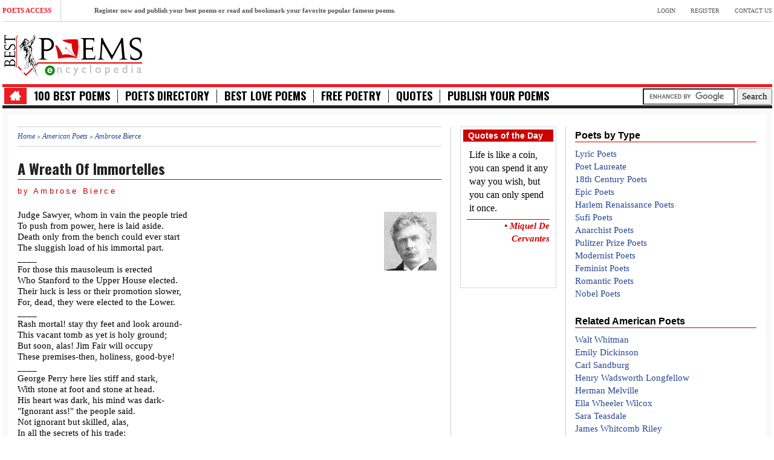

--- FILE ---
content_type: text/html; charset=utf-8
request_url: https://www.best-poems.net/ambrose-bierce/a-wreath-of-immortelles.html
body_size: 5979
content:
<!DOCTYPE html>
<html lang="en-us">
<head>
<meta http-equiv="Content-Type" content="text/html; charset=utf-8" />
<meta name="viewport" content="width=device-width, initial-scale=1.0">
<title>A Wreath Of Immortelles poem - Ambrose Bierce</title>
<meta property="og:image" content="https://www.best-poems.net/files/category_pictures/Ambrose Bierce.jpg" />
<meta property="og:image:alt" content="A Wreath Of Immortelles" />
<meta property="og:type" content="article" />
<meta property="og:article:published_time" content="January 14, 2019" />
<meta property="og:article:tag" content="A Wreath Of Immortelles poem - Ambrose Bierce" />
<meta property="og:description" content="
Judge Sawyer, whom in vain the people tried
To push from power, here is laid aside.
Death only from the bench could ever start
The sluggish load of his immorta..." />
<meta property="og:article:section" content="poem" />
<meta property="og:article:author" content="Ambrose Bierce" />
<meta property="og:locale" content="en_US" />
<meta name="twitter:card" content="summary_large_image" />
<meta name="twitter:image:alt" content="A Wreath Of Immortelles" />
<meta name="twitter:site" content="@Best_Poems" />
<meta http-equiv="Content-Type" content="text/html; charset=utf-8" />
<link rel="shortcut icon" href="/misc/favicon.ico" type="image/x-icon" />
<meta name="keywords" content="A Wreath Of Immortelles, A Wreath Of Immortelles poem, Ambrose Bierce A Wreath Of Immortelles, A Wreath Of Immortelles by Ambrose Bierce" />
<link rel="canonical" href="https://www.best-poems.net/ambrose-bierce/a-wreath-of-immortelles.html" />
<meta name="description" content="Judge Sawyer, whom in vain the people tried To push from power, here is laid aside. Death only from the bench could ever start The sluggish load of his immortal part. ____" />
<meta name="robots" content="index, follow" />
<link rel="preload" href="https://ww4.best-poems.net/5b1cc07fd2e63db5f81ad9c948ec3caf.css" as="style">
<link type="text/css" rel="stylesheet" href="https://ww4.best-poems.net/5b1cc07fd2e63db5f81ad9c948ec3caf.css" media="all" />
<link rel="preload" href="https://www.best-poems.net/css/ico.css" as="style">
<link type="text/css" rel="stylesheet" href="https://www.best-poems.net/css/ico.css" media="all" />
         <!--[if lt IE 9]>
            <script src="https://100.best-poems.net/js/html5shiv.js"></script>
            <script src="https://100.best-poems.net/js/respond.min.js"></script>
            <script src="https://100.best-poems.net/js/css3-mediaqueries"></script>
            <link rel="stylesheet" href="https://100.best-poems.net/css/ie.css" type="text/css" media="all" />
            <script src="https://100.best-poems.net/js/PIE_IE678.js"></script>
        <![endif]-->
        
<!-- Touch Icons - iOS and Android -->
<link rel="apple-touch-icon" sizes="57x57" href="/apple-touch-icon-57x57.png">
<link rel="apple-touch-icon" sizes="60x60" href="/apple-touch-icon-60x60.png">
<link rel="apple-touch-icon" sizes="72x72" href="/apple-touch-icon-72x72.png">
<link rel="apple-touch-icon" sizes="76x76" href="/apple-touch-icon-76x76.png">
<link rel="apple-touch-icon" sizes="114x114" href="/apple-touch-icon-114x114.png">
<link rel="apple-touch-icon" sizes="120x120" href="/apple-touch-icon-120x120.png">
<link rel="apple-touch-icon" sizes="144x144" href="/apple-touch-icon-144x144.png">
<link rel="apple-touch-icon" sizes="152x152" href="/apple-touch-icon-152x152.png">
<link rel="apple-touch-icon" sizes="180x180" href="/apple-touch-icon-180x180.png">
<link rel="icon" type="image/png" sizes="32x32" href="/favicon-32x32.png">
<link rel="icon" type="image/png" sizes="192x192" href="/android-chrome-192x192.png">
<link rel="icon" type="image/png" sizes="16x16" href="/favicon-16x16.png">
<link rel="manifest" href="/site.webmanifest">
<link rel="mask-icon" href="/safari-pinned-tab.svg" color="#eb2222">
<meta name="apple-mobile-web-app-title" content="BestPoems">
<meta name="application-name" content="BestPoems">
<!-- IE 11+ on Windows 8.1+ -->
<meta name="msapplication-TileColor" content="#da532c">
<meta name="msapplication-TileImage" content="/mstile-144x144.png">
<meta name="theme-color" content="#ffffff">
<link rel="search" type="application/opensearchdescription+xml" href="/opensearch.xml" title="Search Best Poems Encyclopedia" />
<link rel="dns-prefetch" href="//apis.googleapis.com" />
<link rel="dns-prefetch" href="//fonts.googleapis.com" />
<link rel="dns-prefetch" href="//ajax.googleapis.com" />
<link rel="dns-prefetch" href="//code.jquery.com" />	
<link rel="preconnect" href="https://stats.g.doubleclick.net">
<link rel="preconnect" href="https://www.google-analytics.com">
<link rel="preconnect" href="//pagead2.googlesyndication.com">
<link rel="preconnect" href="https://www.google.com">
<link rel="dns-prefetch" href="https://stats.g.doubleclick.net">
<link rel="dns-prefetch" href="https://www.google-analytics.com">
<link rel="dns-prefetch" href="//pagead2.googlesyndication.com">
<link rel="dns-prefetch" href="https://www.google.com">
<link rel="preconnect dns-prefetch" href="https://www.googletagmanager.com" />
<link rel="preconnect dns-prefetch" href="https://securepubads.g.doubleclick.net" />
<script data-ad-client="ca-pub-1101346494389884" async src="https://pagead2.googlesyndication.com/pagead/js/adsbygoogle.js"></script>
<script async src="https://www.googletagmanager.com/gtag/js?id=G-3XXWBDGB9H"></script>
<script>
  window.dataLayer = window.dataLayer || [];
  function gtag(){dataLayer.push(arguments);}
  gtag('js', new Date());

  gtag('config', 'G-3XXWBDGB9H');
</script>
<script type='application/ld+json'>
{
    "@context": "https://schema.org",
    "@type": "Article",
    "mainEntityOfPage": {
        "@type": "WebPage",
        "@id": "https://www.best-poems.net/ambrose-bierce/a-wreath-of-immortelles.html"
    },
    "headline": "A Wreath Of Immortelles",
    "description": "A Wreath Of Immortelles poem - Ambrose Bierce",
    "articleBody": "
Judge Sawyer, whom in vain the people tried
To push from power, here is laid aside.
Death only from the bench could ever start
The sluggish load of his immortal part.
____
For those this mausoleum is erected
Who Stanford to the Upper House elected.
Their luck is less or their promotion slower,
For, dead, they were elected to the Lower.
____
Rash mortal! sta...",
    "datePublished": "January 14, 2019",
    "dateModified": "January 14, 2019",
	"image": [{
        "@type": "ImageObject",
        "url": "https://www.best-poems.net/files/category_pictures/Ambrose Bierce.jpg",
        "height": 300,
        "width": 600
    }],
    "publisher": {
        "@type": "Organization",
        "name": "Best Poems Encyclopedia",
        "url": "https://www.best-poems.net",
        "@context": "https://schema.org",
        "logo": {
            "@type": "ImageObject",
            "url": "https://www.best-poems.net/images/logo.png",
            "width": 233,
            "height": 73
        },
        "sameAs": ["https:\/\/www.facebook.com\/bestpoems\/", "https:\/\/twitter.com\/Best_Poems\/", "https:\/\/www.pinterest.com\/bestpoems\/"]
    },
    "author": {
        "@type": "Person",
        "name": "Ambrose Bierce"
    }
}
</script>
 <script type="text/javascript">
 var _gaq = _gaq || [];
 _gaq.push(['_setAccount', 'UA-23275927-1']);
 _gaq.push(['_setDomainName', '.best-poems.net']);
 _gaq.push(['_trackPageview']);
 (function() {
 var ga = document.createElement('script'); ga.type = 'text/javascript'; ga.async = true;
 ga.src = ('https:' == document.location.protocol ? 'https://ssl' : 'https://www') + '.google-analytics.com/ga.js';
 var s = document.getElementsByTagName('script')[0]; s.parentNode.insertBefore(ga, s);
 })();
</script>
</head>
<body class="kp-sub-page">
<div class="wrapper"> 
 <div class="kp-page-header">
 <div class="header-top">
 <div class="kp-headline-wrapper pull-left clearfix">
 <span class="kp-headline-title">Poets Access</span>
 <div class="kp-headline clearfix"> 
 <dd><a href="https://www.best-poems.net/user/register">Register now and publish your best poems or read and bookmark your favorite popular famous poems.</a></dd>
 </div>
 </div>
 <ul id="top-menu" class="clearfix pull-right">
 <li><a href="https://www.best-poems.net/user">Login</a></li>
 <li><a href="https://www.best-poems.net/user/register">Register</a></li>
 <li><a href="https://www.best-poems.net/contact.html">Contact Us</a></li>
 </ul>
 <div class="clear"></div>
 </div>
<div class="header-middle">
<div id="logo-image" class="pull-left"><a href="https://www.best-poems.net/"><img src="https://www.best-poems.net/images/logo.png" width="233" height="73" alt="Best Poems" /></a></div>
<div id="top-banner" class="pull-right">
<script async src="//pagead2.googlesyndication.com/pagead/js/adsbygoogle.js"></script>
</div>
<div class="clear"></div>
</div>
<div class="header-bottom">
 <nav id="main-nav" class="pull-left">
 <ul id="main-menu" class="clearfix">
 <li class="home-menu-icon"><a class="icon-home" href="https://www.best-poems.net/"></a></li>
 <li><a href="https://100.best-poems.net/">100 Best Poems</a></li>
 <li><a href="https://www.best-poems.net/poets_directory">Poets Directory</a></li>
 <li><a href="https://love.best-poems.net/">Best Love Poems</a></li>
 <li><a href="https://www.best-poems.net/poetry/index.html">Free Poetry</a></li>
 <li><a href="https://www.best-poems.net/famous_quotes/index.html">Quotes</a></li>
 <li><a href="https://www.best-poems.net/publish_your_poems.html">Publish your Poems</a></li>
 </ul>
 <div id="mobile-menu">
 <span>Menu+</span>
 <ul id="toggle-view-menu">
 <li class="clearfix"><h3><a href="https://www.best-poems.net">Home</a></h3></li>
 <li class="clearfix"><h3><a href="https://100.best-poems.net/">100 Best Poems</a></h3></li> 
 <li class="clearfix"><h3><a href="https://www.best-poems.net/poets_directory">Poets Directory</a></h3></li>
 <li class="clearfix"><h3><a href="https://love.best-poems.net/">Best Love Poems</a></h3></li>
 <li class="clearfix"><h3><a href="https://www.best-poems.net/poetry/index.html">Free Poetry</a></h3></li>
 <li class="clearfix"><h3><a href="https://www.best-poems.net/famous_quotes/index.html">Quotes</a></h3></li>
 <li class="clearfix"><h3><a href="https://www.best-poems.net/publish_your_poems.html">Publish your Poems</a></h3></li>
 </ul>
 </div>
 </nav>
 <div class="search-box pull-right clearfix">
 <form action="https://www.best-poems.net/search.html" id="cse-search-box">
  <div>
    <input type="hidden" name="cx" value="partner-pub-5815837753304072:9914185266" />
    <input type="hidden" name="cof" value="FORID:10" />
    <input type="hidden" name="ie" value="UTF-8" />
    <input type="text" name="q" size="15" />
    <input type="submit" name="sa" value="Search" />
  </div>
</form>
<script type="text/javascript" src="https://www.google.com/coop/cse/brand?form=cse-search-box&amp;lang=en"></script>
 </div>
 <div class="clear"></div>
 </div>
 </div>
 <div class="main-content">
 <div class="col-a">
 <div class="breadcrumb"><a href="/">Home</a> » <a href="/american_poets.html">American Poets</a> » <a href="/ambrose_bierce/index.html">Ambrose Bierce</a></div><div class="entry-box clearfix">
<h1 class="pageTitle">A Wreath Of Immortelles</h1> <div class="entry-content clearfix">
<h2 class="author">by Ambrose Bierce</h2>
<div id="content">
<div class="taxonomy-images"><a href="/ambrose_bierce/index.html" class="taxonomy-image-links"><img itemprop="image" src="https://www.best-poems.net/files/imagecache/mini/category_pictures/Ambrose%20Bierce.jpg" alt="Ambrose Bierce" title="Ambrose Bierce" width="87" height="97" class="taxonomy-image-term-2114 taxonomy-image-vid-7"/></a></div><p>
Judge Sawyer, whom in vain the people tried<br />
To push from power, here is laid aside.<br />
Death only from the bench could ever start<br />
The sluggish load of his immortal part.<br />
____<br />
For those this mausoleum is erected<br />
Who Stanford to the Upper House elected.<br />
Their luck is less or their promotion slower,<br />
For, dead, they were elected to the Lower.<br />
____<br />
Rash mortal! stay thy feet and look around-<br />
This vacant tomb as yet is holy ground;<br />
But soon, alas! Jim Fair will occupy<br />
These premises-then, holiness, good-bye!<br />
____<br />
George Perry here lies stiff and stark,<br />
With stone at foot and stone at head.<br />
His heart was dark, his mind was dark-<br />
"Ignorant ass!" the people said.<br />
Not ignorant but skilled, alas,<br />
In all the secrets of his trade:<br />
He knew more ways to be an ass<br />
Than any ass that ever brayed.</p></div>
<p><br />
<ul class="share-buttons">
<li><b><i>Share this Poem:</i></b></li>
  <li><a href="https://www.facebook.com/sharer/sharer.php?u=https://www.best-poems.net/ambrose-bierce/a-wreath-of-immortelles.html" title="Share on Facebook" target="_blank" rel=”nofollow”><img alt="Share on Facebook" src="https://www.best-poems.net/images/Facebook.png" /></a></li>
  <li><a href="https://twitter.com/intent/tweet?source=https://www.best-poems.net/ambrose-bierce/a-wreath-of-immortelles.html&text=A Wreath Of Immortelles by Ambrose Bierce:https://www.best-poems.net/ambrose-bierce/a-wreath-of-immortelles.html&via=best_poems" target="_blank" title="Tweet" rel=”nofollow”><img alt="Tweet" src="https://www.best-poems.net/images/Twitter.png" /></a></li>
  <li><a href="http://pinterest.com/pin/create/button/?url=https://www.best-poems.net/ambrose-bierce/a-wreath-of-immortelles.html&description=A Wreath Of Immortelles by Ambrose Bierce" target="_blank" title="Pin it" rel=”nofollow”><img alt="Pin it" src="https://www.best-poems.net/images/Pinterest.png" /></a></li>
</ul>
</p>
<div class="clear"></div>
<footer class="clearfix">
<span></p><p class="next-post pull-right clearfix"><a href="/ambrose-bierce/on-the-wedding-of-the-aeronaut.html">next poem &gt;</a></p></span><ul class="links inline"><li class="taxonomy_term_2114 first last"><a href="/ambrose_bierce/index.html" rel="tag" title="Ambrose Gwinnett Bierce was an American editorialist, journalist, short story writer, fabulist, and satirist. He wrote the short story An Occurrence at Owl Creek Bridge and compiled a satirical lexicon, The Devil&#039;s Dictionary. His vehemence as a critic, his motto Nothing matters, and the sardonic view of human nature that informed his work, all earned him the nickname Bitter Bierce.
Despite his reputation as a searing critic, Bierce was known to encourage younger writers, including poet George Sterling and fiction writer W. C. Morrow. Bierce employed a distinctive style of writing, especially in his stories. His style often embraces an abrupt beginning, dark imagery, vague references to time, limited descriptions, impossible events and the theme of war.
In 1913, Bierce traveled to Mexico to gain first-hand experience of the Mexican Revolution. While traveling with rebel troops, he disappeared without a trace.">Ambrose Bierce</a></li>
</ul></footer>
<br>
<div class='about-author clearfix'><div class='author-content'><hr><p><div class="picture">
  </div>

</p></div></div>
<div class="widget kp-article-list-widget">
<ul>
  <div class="block block-relevant_content" id="block-relevant_content-alsoread">
    <h2 class="title">
      More Poems Published by this Author    </h2>
    <div class="content">
      <div class="item-list"><ul><li class="first"><a href="/ambrose-bierce/on-the-wedding-of-the-aeronaut.html">On The Wedding Of The Aeronaut</a></li>
<li><a href="/ambrose-bierce/the-valley-of-dry-bones.html">The Valley Of Dry Bones</a></li>
<li><a href="/poem/tah-by-ambrose-bierce.html">T.A.H.</a></li>
<li><a href="/poem/presentiment-by-ambrose-bierce.html">Presentiment</a></li>
<li><a href="/poem/polyphemus-by-ambrose-bierce.html">Polyphemus</a></li>
<li><a href="/poem/politics-by-ambrose-bierce.html">Politics</a></li>
<li><a href="/ambrose-bierce/the-passing-show.html">The Passing Show</a></li>
<li><a href="/ambrose-bierce/the-new-decalogue.html">The New Decalogue</a></li>
<li><a href="/poem/montefiore-by-ambrose-bierce.html">Montefiore</a></li>
<li class="last"><a href="/ambrose-bierce/matter-for-gratitude.html">Matter For Gratitude</a></li>
</ul></div>    </div>
  </div><br>
</ul>
</div>
<ins class="adsbygoogle"
     style="display:block"
     data-ad-client="ca-pub-1101346494389884"
     data-ad-slot="5642376945"
     data-ad-format="auto"
     data-full-width-responsive="true"></ins>
<script>
     (adsbygoogle = window.adsbygoogle || []).push({});
</script>
<br>
<p></p>
</div>
<div class="clear"></div>
</div>
</div>
<div class="sidebar">
<div class="widget widget_categories">
  <div class="block block-quotes" id="block-quotes-1">
    <h2 class="title">
      Quotes of the Day    </h2>
    <div class="content">
        <div class="node">
               <div class="quotes-quote">Life is like a coin, you can spend it any way you wish, but you can only spend it once.</div><div class="quotes-author">&#8226; Miquel De Cervantes</div><div class="clear-block"></div><br>
<footer class="clearfix">
</footer>
</div>

    </div>
  </div><br>
<ins class="adsbygoogle"
     style="display:block"
     data-ad-client="ca-pub-1101346494389884"
     data-ad-slot="5877454316"
     data-ad-format="auto"
     data-full-width-responsive="true"></ins>
<script>
(adsbygoogle = window.adsbygoogle || []).push({});
</script>
</div>
</div>
<div class="col-b widget-area-5">
<div class="widget kp-article-list-widget">
  <div class="block block-tagadelic" id="block-tagadelic-31">
    <h2 class="title">
      Poets by Type    </h2>
    <div class="content">
      <a href="/lyric-poets/index.html" class="tagadelic level1" rel="tag" title="">Lyric Poets</a><br /> 
<a href="/poet-laureates/index.html" class="tagadelic level3" rel="tag" title="">Poet Laureate</a><br /> 
<a href="/18th-century-poets.html" class="tagadelic level1" rel="tag" title="">18th Century Poets</a><br /> 
<a href="/epic-poets/index.html" class="tagadelic level2" rel="tag" title="">Epic Poets</a><br /> 
<a href="/harlem-renaissance-poets.html" class="tagadelic level2" rel="tag" title="">Harlem Renaissance Poets</a><br /> 
<a href="/sufi-poets.html" class="tagadelic level2" rel="tag" title="">Sufi Poets</a><br /> 
<a href="/anarchist-poets/index.html" class="tagadelic level1" rel="tag" title="">Anarchist Poets</a><br /> 
<a href="/pulitzer-prize-poets.html" class="tagadelic level1" rel="tag" title="">Pulitzer Prize Poets</a><br /> 
<a href="/modernist-poets/index.html" class="tagadelic level1" rel="tag" title="">Modernist Poets</a><br /> 
<a href="/feminist-poets/index.html" class="tagadelic level2" rel="tag" title="">Feminist Poets</a><br /> 
<a href="/romantic-poets.html" class="tagadelic level1" rel="tag" title="">Romantic Poets</a><br /> 
<a href="/nobel-poets/index.html" class="tagadelic level1" rel="tag" title="">Nobel Poets</a><br /> 
    </div>
  </div><br>
  <div class="block block-tagadelic" id="block-tagadelic-7">
    <h2 class="title">
      Related American Poets    </h2>
    <div class="content">
      <a href="/walt_whitman/index.html" class="tagadelic level1" rel="tag" title="">Walt Whitman</a><br /> 
<a href="/emily_dickinson/index.html" class="tagadelic level3" rel="tag" title="">Emily Dickinson</a><br /> 
<a href="/carl_sandburg/index.html" class="tagadelic level3" rel="tag" title="">Carl Sandburg</a><br /> 
<a href="/henry_wadsworth_longfellow/index.html" class="tagadelic level3" rel="tag" title="">Henry Wadsworth Longfellow</a><br /> 
<a href="/herman_melville/index.html" class="tagadelic level3" rel="tag" title="">Herman Melville</a><br /> 
<a href="/ella_wheeler_wilcox/index.html" class="tagadelic level3" rel="tag" title="">Ella Wheeler Wilcox</a><br /> 
<a href="/sara_teasdale/index.html" class="tagadelic level1" rel="tag" title="">Sara Teasdale</a><br /> 
<a href="/james_whitcomb_riley/index.html" class="tagadelic level3" rel="tag" title="">James Whitcomb Riley</a><br /> 
<a href="/eugene_field/index.html" class="tagadelic level1" rel="tag" title="">Eugene Field</a><br /> 
<a href="/patience_worth/index.html" class="tagadelic level1" rel="tag" title="">Patience Worth</a><br /> 
    </div>
  </div><br>
  <div class="block block-tagadelic" id="block-tagadelic-1">
    <h2 class="title">
      Popular Topics    </h2>
    <div class="content">
      <a href="/loving-poems.html" class="tagadelic level3" rel="tag" title="">Loving</a><br /> 
<a href="/about_loss/index.html" class="tagadelic level1" rel="tag" title="">Loss</a><br /> 
<a href="/life_poems/index.html" class="tagadelic level2" rel="tag" title="">Life</a><br /> 
<a href="/nature_poems/index.html" class="tagadelic level1" rel="tag" title="">Nature</a><br /> 
<a href="/free_verse/index.html" class="tagadelic level1" rel="tag" title="">Free Verse</a><br /> 
<a href="/about_poetry/index.html" class="tagadelic level2" rel="tag" title="">Poetry</a><br /> 
<a href="/identity/index.html" class="tagadelic level1" rel="tag" title="">Identity</a><br /> 
<a href="/peace/index.html" class="tagadelic level1" rel="tag" title="">Peace</a><br /> 
<a href="/inspirational/index.html" class="tagadelic level1" rel="tag" title="">Inspirational </a><br /> 
<a href="/war_poems/index.html" class="tagadelic level1" rel="tag" title="">War</a><br /> 
    </div>
  </div><br>
</div>
</div>
 <div class="clear"></div>
 </div>
<div id="bottom-sidebar">
 <div class="text-center">
 <nav id="bottom-nav" class="text-center">
 <ul id="bottom-menu" class="clearfix">
 <li><a href="https://www.best-poems.net">Home</a></li>
 <li><a href="https://www.best-poems.net/terms_and_conditions.html">Terms & Conditions</a></li>
 <li><a href="https://www.best-poems.net/privacy_policy.html">Privacy Policy</a></li>
 </ul>
 </nav>
 </div>
<div class="kp-divider"></div>
 </div>
 <footer id="kp-page-footer" class="text-center">
 <p id="copyright">Copyright &copy; 2026 . Best Poems Encyclopedia.</p>
 </footer>
</div>
<link rel="preload" href="https://fonts.googleapis.com" as="font">
<link href="https://fonts.googleapis.com/css?family=Oswald:400,300,700&display=swap" rel="stylesheet" type="text/css">
<script defer src="https://ajax.googleapis.com/ajax/libs/jquery/1.10.2/jquery.min.js"></script>
<script defer src="https://ww3.best-poems.net/ece9539c3e0b527b067b662ac5e1ffec.js" type="text/javascript"></script>
<script type="text/javascript" src="/modules/google_cse/google_cse.js?Z"></script>
<script type="text/javascript">
<!--//--><![CDATA[//><!--
jQuery.extend(Drupal.settings, {"googleCSE":{"language":"en"}});
//--><!]]>
</script>
</body>
</html>

--- FILE ---
content_type: text/html; charset=utf-8
request_url: https://www.google.com/recaptcha/api2/aframe
body_size: 110
content:
<!DOCTYPE HTML><html><head><meta http-equiv="content-type" content="text/html; charset=UTF-8"></head><body><script nonce="rIkiaRIZN49-ADgHZ3UyAA">/** Anti-fraud and anti-abuse applications only. See google.com/recaptcha */ try{var clients={'sodar':'https://pagead2.googlesyndication.com/pagead/sodar?'};window.addEventListener("message",function(a){try{if(a.source===window.parent){var b=JSON.parse(a.data);var c=clients[b['id']];if(c){var d=document.createElement('img');d.src=c+b['params']+'&rc='+(localStorage.getItem("rc::a")?sessionStorage.getItem("rc::b"):"");window.document.body.appendChild(d);sessionStorage.setItem("rc::e",parseInt(sessionStorage.getItem("rc::e")||0)+1);localStorage.setItem("rc::h",'1768996733641');}}}catch(b){}});window.parent.postMessage("_grecaptcha_ready", "*");}catch(b){}</script></body></html>

--- FILE ---
content_type: text/css
request_url: https://ww4.best-poems.net/5b1cc07fd2e63db5f81ad9c948ec3caf.css
body_size: 13344
content:
article,aside,details,figcaption,figure,footer,header,hgroup,main,nav,section,summary{display:block}audio,canvas,video{display:inline-block}audio:not([controls]){display:none;height:0}[hidden],template{display:none}html{font-family:sans-serif;-ms-text-size-adjust:100%;-webkit-text-size-adjust:100%}body{margin:0}a{background:transparent}a:focus{outline:thin dotted}a:active,a:hover{outline:0}h1{font-size:2em;margin:.67em 0}abbr[title]{border-bottom:1px dotted}b,strong{font-weight:bold}dfn{font-style:italic}hr{-moz-box-sizing:content-box;box-sizing:content-box;height:0}mark{background:#ff0;color:#000}code,kbd,pre,samp{font-family:monospace,serif;font-size:1em}pre{white-space:pre-wrap}q{quotes:"\201C" "\201D" "\2018" "\2019"}small{font-size:80%}sub,sup{font-size:75%;line-height:0;position:relative;vertical-align:baseline}sup{top:-0.5em}sub{bottom:-0.25em}img{border:0}svg:not(:root){overflow:hidden}figure{margin:0}fieldset{border:1px solid silver;margin:0 2px;padding:.35em .625em .75em}legend{border:0;padding:0}button,input,select,textarea{font-family:inherit;font-size:100%;margin:0}button,input{line-height:normal}button,select{text-transform:none}button,html input[type="button"],input[type="reset"],input[type="submit"]{-webkit-appearance:button;cursor:pointer}button[disabled],html input[disabled]{cursor:default}input[type="checkbox"],input[type="radio"]{box-sizing:border-box;padding:0}input[type="search"]{-webkit-appearance:textfield;-moz-box-sizing:content-box;-webkit-box-sizing:content-box;box-sizing:content-box}input[type="search"]::-webkit-search-cancel-button,input[type="search"]::-webkit-search-decoration{-webkit-appearance:none}button::-moz-focus-inner,input::-moz-focus-inner{border:0;padding:0}textarea{overflow:auto;vertical-align:top}table{border-collapse:collapse;border-spacing:0}*,*:before,*:after{-webkit-box-sizing:border-box;-moz-box-sizing:border-box;box-sizing:border-box}html{font-size:62.5%;-webkit-tap-highlight-color:rgba(0,0,0,0)}body{font-family:"Helvetica Neue",Helvetica,Arial,sans-serif;font-size:15px;line-height:1.428571429;color:#333;background-color:#fff}input,button,select,textarea{font-family:inherit;font-size:inherit;line-height:inherit}a{color:#428bca;text-decoration:none}a:hover,a:focus{color:#2a6496;text-decoration:underline}a:focus{outline:thin dotted;outline:5px auto -webkit-focus-ring-color;outline-offset:-2px}img{vertical-align:middle}.img-responsive{display:block;max-width:100%;height:auto}.img-rounded{border-radius:6px}.img-thumbnail{padding:4px;line-height:1.428571429;background-color:#fff;border:1px solid #ddd;border-radius:4px;-webkit-transition:all .2s ease-in-out;transition:all .2s ease-in-out;display:inline-block;max-width:100%;height:auto}.img-circle{border-radius:50%}hr{margin-top:20px;margin-bottom:20px;border:0;border-top:1px solid #eee}.sr-only{position:absolute;width:1px;height:1px;margin:-1px;padding:0;overflow:hidden;clip:rect(0,0,0,0);border:0}.container{margin-right:auto;margin-left:auto;padding-left:15px;padding-right:15px}.container:before,.container:after{content:" ";display:table}.container:after{clear:both}.container:before,.container:after{content:" ";display:table}.container:after{clear:both}@media(min-width:768px){.container{width:750px}}@media(min-width:992px){.container{width:970px}}@media(min-width:1200px){.container{width:1170px}}.row{margin-left:-15px;margin-right:-15px}.row:before,.row:after{content:" ";display:table}.row:after{clear:both}.row:before,.row:after{content:" ";display:table}.row:after{clear:both}.col-xs-1,.col-sm-1,.col-md-1,.col-lg-1,.col-xs-2,.col-sm-2,.col-md-2,.col-lg-2,.col-xs-3,.col-sm-3,.col-md-3,.col-lg-3,.col-xs-4,.col-sm-4,.col-md-4,.col-lg-4,.col-xs-5,.col-sm-5,.col-md-5,.col-lg-5,.col-xs-6,.col-sm-6,.col-md-6,.col-lg-6,.col-xs-7,.col-sm-7,.col-md-7,.col-lg-7,.col-xs-8,.col-sm-8,.col-md-8,.col-lg-8,.col-xs-9,.col-sm-9,.col-md-9,.col-lg-9,.col-xs-10,.col-sm-10,.col-md-10,.col-lg-10,.col-xs-11,.col-sm-11,.col-md-11,.col-lg-11,.col-xs-12,.col-sm-12,.col-md-12,.col-lg-12{position:relative;min-height:1px;padding-left:15px;padding-right:15px}.col-xs-1,.col-xs-2,.col-xs-3,.col-xs-4,.col-xs-5,.col-xs-6,.col-xs-7,.col-xs-8,.col-xs-9,.col-xs-10,.col-xs-11,.col-xs-12{float:left}.col-xs-12{width:100%}.col-xs-11{width:91.66666666666666%}.col-xs-10{width:83.33333333333334%}.col-xs-9{width:75%}.col-xs-8{width:66.66666666666666%}.col-xs-7{width:58.333333333333336%}.col-xs-6{width:50%}.col-xs-5{width:41.66666666666667%}.col-xs-4{width:33.33333333333333%}.col-xs-3{width:25%}.col-xs-2{width:16.666666666666664%}.col-xs-1{width:8.333333333333332%}.col-xs-pull-12{right:100%}.col-xs-pull-11{right:91.66666666666666%}.col-xs-pull-10{right:83.33333333333334%}.col-xs-pull-9{right:75%}.col-xs-pull-8{right:66.66666666666666%}.col-xs-pull-7{right:58.333333333333336%}.col-xs-pull-6{right:50%}.col-xs-pull-5{right:41.66666666666667%}.col-xs-pull-4{right:33.33333333333333%}.col-xs-pull-3{right:25%}.col-xs-pull-2{right:16.666666666666664%}.col-xs-pull-1{right:8.333333333333332%}.col-xs-pull-0{right:0}.col-xs-push-12{left:100%}.col-xs-push-11{left:91.66666666666666%}.col-xs-push-10{left:83.33333333333334%}.col-xs-push-9{left:75%}.col-xs-push-8{left:66.66666666666666%}.col-xs-push-7{left:58.333333333333336%}.col-xs-push-6{left:50%}.col-xs-push-5{left:41.66666666666667%}.col-xs-push-4{left:33.33333333333333%}.col-xs-push-3{left:25%}.col-xs-push-2{left:16.666666666666664%}.col-xs-push-1{left:8.333333333333332%}.col-xs-push-0{left:0}.col-xs-offset-12{margin-left:100%}.col-xs-offset-11{margin-left:91.66666666666666%}.col-xs-offset-10{margin-left:83.33333333333334%}.col-xs-offset-9{margin-left:75%}.col-xs-offset-8{margin-left:66.66666666666666%}.col-xs-offset-7{margin-left:58.333333333333336%}.col-xs-offset-6{margin-left:50%}.col-xs-offset-5{margin-left:41.66666666666667%}.col-xs-offset-4{margin-left:33.33333333333333%}.col-xs-offset-3{margin-left:25%}.col-xs-offset-2{margin-left:16.666666666666664%}.col-xs-offset-1{margin-left:8.333333333333332%}.col-xs-offset-0{margin-left:0}@media(min-width:768px){.col-sm-1,.col-sm-2,.col-sm-3,.col-sm-4,.col-sm-5,.col-sm-6,.col-sm-7,.col-sm-8,.col-sm-9,.col-sm-10,.col-sm-11,.col-sm-12{float:left}.col-sm-12{width:100%}.col-sm-11{width:91.66666666666666%}.col-sm-10{width:83.33333333333334%}.col-sm-9{width:75%}.col-sm-8{width:66.66666666666666%}.col-sm-7{width:58.333333333333336%}.col-sm-6{width:50%}.col-sm-5{width:41.66666666666667%}.col-sm-4{width:33.33333333333333%}.col-sm-3{width:25%}.col-sm-2{width:16.666666666666664%}.col-sm-1{width:8.333333333333332%}.col-sm-pull-12{right:100%}.col-sm-pull-11{right:91.66666666666666%}.col-sm-pull-10{right:83.33333333333334%}.col-sm-pull-9{right:75%}.col-sm-pull-8{right:66.66666666666666%}.col-sm-pull-7{right:58.333333333333336%}.col-sm-pull-6{right:50%}.col-sm-pull-5{right:41.66666666666667%}.col-sm-pull-4{right:33.33333333333333%}.col-sm-pull-3{right:25%}.col-sm-pull-2{right:16.666666666666664%}.col-sm-pull-1{right:8.333333333333332%}.col-sm-pull-0{right:0}.col-sm-push-12{left:100%}.col-sm-push-11{left:91.66666666666666%}.col-sm-push-10{left:83.33333333333334%}.col-sm-push-9{left:75%}.col-sm-push-8{left:66.66666666666666%}.col-sm-push-7{left:58.333333333333336%}.col-sm-push-6{left:50%}.col-sm-push-5{left:41.66666666666667%}.col-sm-push-4{left:33.33333333333333%}.col-sm-push-3{left:25%}.col-sm-push-2{left:16.666666666666664%}.col-sm-push-1{left:8.333333333333332%}.col-sm-push-0{left:0}.col-sm-offset-12{margin-left:100%}.col-sm-offset-11{margin-left:91.66666666666666%}.col-sm-offset-10{margin-left:83.33333333333334%}.col-sm-offset-9{margin-left:75%}.col-sm-offset-8{margin-left:66.66666666666666%}.col-sm-offset-7{margin-left:58.333333333333336%}.col-sm-offset-6{margin-left:50%}.col-sm-offset-5{margin-left:41.66666666666667%}.col-sm-offset-4{margin-left:33.33333333333333%}.col-sm-offset-3{margin-left:25%}.col-sm-offset-2{margin-left:16.666666666666664%}.col-sm-offset-1{margin-left:8.333333333333332%}.col-sm-offset-0{margin-left:0}}@media(min-width:992px){.col-md-1,.col-md-2,.col-md-3,.col-md-4,.col-md-5,.col-md-6,.col-md-7,.col-md-8,.col-md-9,.col-md-10,.col-md-11,.col-md-12{float:left}.col-md-12{width:100%}.col-md-11{width:91.66666666666666%}.col-md-10{width:83.33333333333334%}.col-md-9{width:75%}.col-md-8{width:66.66666666666666%}.col-md-7{width:58.333333333333336%}.col-md-6{width:50%}.col-md-5{width:41.66666666666667%}.col-md-4{width:33.33333333333333%}.col-md-3{width:25%}.col-md-2{width:16.666666666666664%}.col-md-1{width:8.333333333333332%}.col-md-pull-12{right:100%}.col-md-pull-11{right:91.66666666666666%}.col-md-pull-10{right:83.33333333333334%}.col-md-pull-9{right:75%}.col-md-pull-8{right:66.66666666666666%}.col-md-pull-7{right:58.333333333333336%}.col-md-pull-6{right:50%}.col-md-pull-5{right:41.66666666666667%}.col-md-pull-4{right:33.33333333333333%}.col-md-pull-3{right:25%}.col-md-pull-2{right:16.666666666666664%}.col-md-pull-1{right:8.333333333333332%}.col-md-pull-0{right:0}.col-md-push-12{left:100%}.col-md-push-11{left:91.66666666666666%}.col-md-push-10{left:83.33333333333334%}.col-md-push-9{left:75%}.col-md-push-8{left:66.66666666666666%}.col-md-push-7{left:58.333333333333336%}.col-md-push-6{left:50%}.col-md-push-5{left:41.66666666666667%}.col-md-push-4{left:33.33333333333333%}.col-md-push-3{left:25%}.col-md-push-2{left:16.666666666666664%}.col-md-push-1{left:8.333333333333332%}.col-md-push-0{left:0}.col-md-offset-12{margin-left:100%}.col-md-offset-11{margin-left:91.66666666666666%}.col-md-offset-10{margin-left:83.33333333333334%}.col-md-offset-9{margin-left:75%}.col-md-offset-8{margin-left:66.66666666666666%}.col-md-offset-7{margin-left:58.333333333333336%}.col-md-offset-6{margin-left:50%}.col-md-offset-5{margin-left:41.66666666666667%}.col-md-offset-4{margin-left:33.33333333333333%}.col-md-offset-3{margin-left:25%}.col-md-offset-2{margin-left:16.666666666666664%}.col-md-offset-1{margin-left:8.333333333333332%}.col-md-offset-0{margin-left:0}}@media(min-width:1200px){.col-lg-1,.col-lg-2,.col-lg-3,.col-lg-4,.col-lg-5,.col-lg-6,.col-lg-7,.col-lg-8,.col-lg-9,.col-lg-10,.col-lg-11,.col-lg-12{float:left}.col-lg-12{width:100%}.col-lg-11{width:91.66666666666666%}.col-lg-10{width:83.33333333333334%}.col-lg-9{width:75%}.col-lg-8{width:66.66666666666666%}.col-lg-7{width:58.333333333333336%}.col-lg-6{width:50%}.col-lg-5{width:41.66666666666667%}.col-lg-4{width:33.33333333333333%}.col-lg-3{width:25%}.col-lg-2{width:16.666666666666664%}.col-lg-1{width:8.333333333333332%}.col-lg-pull-12{right:100%}.col-lg-pull-11{right:91.66666666666666%}.col-lg-pull-10{right:83.33333333333334%}.col-lg-pull-9{right:75%}.col-lg-pull-8{right:66.66666666666666%}.col-lg-pull-7{right:58.333333333333336%}.col-lg-pull-6{right:50%}.col-lg-pull-5{right:41.66666666666667%}.col-lg-pull-4{right:33.33333333333333%}.col-lg-pull-3{right:25%}.col-lg-pull-2{right:16.666666666666664%}.col-lg-pull-1{right:8.333333333333332%}.col-lg-pull-0{right:0}.col-lg-push-12{left:100%}.col-lg-push-11{left:91.66666666666666%}.col-lg-push-10{left:83.33333333333334%}.col-lg-push-9{left:75%}.col-lg-push-8{left:66.66666666666666%}.col-lg-push-7{left:58.333333333333336%}.col-lg-push-6{left:50%}.col-lg-push-5{left:41.66666666666667%}.col-lg-push-4{left:33.33333333333333%}.col-lg-push-3{left:25%}.col-lg-push-2{left:16.666666666666664%}.col-lg-push-1{left:8.333333333333332%}.col-lg-push-0{left:0}.col-lg-offset-12{margin-left:100%}.col-lg-offset-11{margin-left:91.66666666666666%}.col-lg-offset-10{margin-left:83.33333333333334%}.col-lg-offset-9{margin-left:75%}.col-lg-offset-8{margin-left:66.66666666666666%}.col-lg-offset-7{margin-left:58.333333333333336%}.col-lg-offset-6{margin-left:50%}.col-lg-offset-5{margin-left:41.66666666666667%}.col-lg-offset-4{margin-left:33.33333333333333%}.col-lg-offset-3{margin-left:25%}.col-lg-offset-2{margin-left:16.666666666666664%}.col-lg-offset-1{margin-left:8.333333333333332%}.col-lg-offset-0{margin-left:0}}.fade{opacity:0;-webkit-transition:opacity .15s linear;transition:opacity .15s linear}.fade.in{opacity:1}.collapse{display:none}.collapse.in{display:block}.collapsing{position:relative;height:0;overflow:hidden;-webkit-transition:height .35s ease;transition:height .35s ease}.alert{padding:15px;margin-bottom:20px;border:1px solid transparent;border-radius:4px}.alert h4{margin-top:0;color:inherit}.alert .alert-link{font-weight:bold}.alert>p,.alert>ul{margin-bottom:0}.alert>p+p{margin-top:5px}.alert-dismissable{padding-right:35px}.alert-dismissable .close{position:relative;top:-2px;right:-21px;color:inherit}.alert-success{background-color:#dff0d8;border-color:#d6e9c6;color:#3c763d}.alert-success hr{border-top-color:#c9e2b3}.alert-success .alert-link{color:#2b542c}.alert-info{background-color:#d9edf7;border-color:#bce8f1;color:#31708f}.alert-info hr{border-top-color:#a6e1ec}.alert-info .alert-link{color:#245269}.alert-warning{background-color:#fcf8e3;border-color:#faebcc;color:#8a6d3b}.alert-warning hr{border-top-color:#f7e1b5}.alert-warning .alert-link{color:#66512c}.alert-danger{background-color:#f2dede;border-color:#ebccd1;color:#a94442}.alert-danger hr{border-top-color:#e4b9c0}.alert-danger .alert-link{color:#843534}@-webkit-keyframes progress-bar-stripes{from{background-position:40px 0}to{background-position:0 0}}@keyframes progress-bar-stripes{from{background-position:40px 0}to{background-position:0 0}}.progress{overflow:hidden;height:20px;margin-bottom:20px;background-color:#f5f5f5;border-radius:4px;-webkit-box-shadow:inset 0 1px 2px rgba(0,0,0,0.1);box-shadow:inset 0 1px 2px rgba(0,0,0,0.1)}.progress-bar{float:left;width:0;height:100%;font-size:12px;line-height:20px;color:#fff;text-align:center;background-color:#428bca;-webkit-box-shadow:inset 0 -1px 0 rgba(0,0,0,0.15);box-shadow:inset 0 -1px 0 rgba(0,0,0,0.15);-webkit-transition:width .6s ease;transition:width .6s ease}.progress-striped .progress-bar{background-image:-webkit-linear-gradient(45deg,rgba(255,255,255,0.15) 25%,transparent 25%,transparent 50%,rgba(255,255,255,0.15) 50%,rgba(255,255,255,0.15) 75%,transparent 75%,transparent);background-image:linear-gradient(45deg,rgba(255,255,255,0.15) 25%,transparent 25%,transparent 50%,rgba(255,255,255,0.15) 50%,rgba(255,255,255,0.15) 75%,transparent 75%,transparent);background-size:40px 40px}.progress.active .progress-bar{-webkit-animation:progress-bar-stripes 2s linear infinite;animation:progress-bar-stripes 2s linear infinite}.progress-bar-success{background-color:#5cb85c}.progress-striped .progress-bar-success{background-image:-webkit-linear-gradient(45deg,rgba(255,255,255,0.15) 25%,transparent 25%,transparent 50%,rgba(255,255,255,0.15) 50%,rgba(255,255,255,0.15) 75%,transparent 75%,transparent);background-image:linear-gradient(45deg,rgba(255,255,255,0.15) 25%,transparent 25%,transparent 50%,rgba(255,255,255,0.15) 50%,rgba(255,255,255,0.15) 75%,transparent 75%,transparent)}.progress-bar-info{background-color:#5bc0de}.progress-striped .progress-bar-info{background-image:-webkit-linear-gradient(45deg,rgba(255,255,255,0.15) 25%,transparent 25%,transparent 50%,rgba(255,255,255,0.15) 50%,rgba(255,255,255,0.15) 75%,transparent 75%,transparent);background-image:linear-gradient(45deg,rgba(255,255,255,0.15) 25%,transparent 25%,transparent 50%,rgba(255,255,255,0.15) 50%,rgba(255,255,255,0.15) 75%,transparent 75%,transparent)}.progress-bar-warning{background-color:#f0ad4e}.progress-striped .progress-bar-warning{background-image:-webkit-linear-gradient(45deg,rgba(255,255,255,0.15) 25%,transparent 25%,transparent 50%,rgba(255,255,255,0.15) 50%,rgba(255,255,255,0.15) 75%,transparent 75%,transparent);background-image:linear-gradient(45deg,rgba(255,255,255,0.15) 25%,transparent 25%,transparent 50%,rgba(255,255,255,0.15) 50%,rgba(255,255,255,0.15) 75%,transparent 75%,transparent)}.progress-bar-danger{background-color:#d9534f}.progress-striped .progress-bar-danger{background-image:-webkit-linear-gradient(45deg,rgba(255,255,255,0.15) 25%,transparent 25%,transparent 50%,rgba(255,255,255,0.15) 50%,rgba(255,255,255,0.15) 75%,transparent 75%,transparent);background-image:linear-gradient(45deg,rgba(255,255,255,0.15) 25%,transparent 25%,transparent 50%,rgba(255,255,255,0.15) 50%,rgba(255,255,255,0.15) 75%,transparent 75%,transparent)}.clearfix:before,.clearfix:after{content:" ";display:table}.clearfix:after{clear:both}.center-block{display:block;margin-left:auto;margin-right:auto}.pull-right{float:right !important}.pull-left{float:left !important}.hide{display:none !important}.show{display:block !important}.invisible{visibility:hidden}.text-hide{font:0/0 a;color:transparent;text-shadow:none;background-color:transparent;border:0}.hidden{display:none !important;visibility:hidden !important}.affix{position:fixed}@-ms-viewport{width:device-width}.visible-xs,tr.visible-xs,th.visible-xs,td.visible-xs{display:none !important}@media(max-width:767px){.visible-xs{display:block !important}table.visible-xs{display:table}tr.visible-xs{display:table-row !important}th.visible-xs,td.visible-xs{display:table-cell !important}}@media(min-width:768px) and (max-width:991px){.visible-xs.visible-sm{display:block !important}table.visible-xs.visible-sm{display:table}tr.visible-xs.visible-sm{display:table-row !important}th.visible-xs.visible-sm,td.visible-xs.visible-sm{display:table-cell !important}}@media(min-width:992px) and (max-width:1199px){.visible-xs.visible-md{display:block !important}table.visible-xs.visible-md{display:table}tr.visible-xs.visible-md{display:table-row !important}th.visible-xs.visible-md,td.visible-xs.visible-md{display:table-cell !important}}@media(min-width:1200px){.visible-xs.visible-lg{display:block !important}table.visible-xs.visible-lg{display:table}tr.visible-xs.visible-lg{display:table-row !important}th.visible-xs.visible-lg,td.visible-xs.visible-lg{display:table-cell !important}}.visible-sm,tr.visible-sm,th.visible-sm,td.visible-sm{display:none !important}@media(max-width:767px){.visible-sm.visible-xs{display:block !important}table.visible-sm.visible-xs{display:table}tr.visible-sm.visible-xs{display:table-row !important}th.visible-sm.visible-xs,td.visible-sm.visible-xs{display:table-cell !important}}@media(min-width:768px) and (max-width:991px){.visible-sm{display:block !important}table.visible-sm{display:table}tr.visible-sm{display:table-row !important}th.visible-sm,td.visible-sm{display:table-cell !important}}@media(min-width:992px) and (max-width:1199px){.visible-sm.visible-md{display:block !important}table.visible-sm.visible-md{display:table}tr.visible-sm.visible-md{display:table-row !important}th.visible-sm.visible-md,td.visible-sm.visible-md{display:table-cell !important}}@media(min-width:1200px){.visible-sm.visible-lg{display:block !important}table.visible-sm.visible-lg{display:table}tr.visible-sm.visible-lg{display:table-row !important}th.visible-sm.visible-lg,td.visible-sm.visible-lg{display:table-cell !important}}.visible-md,tr.visible-md,th.visible-md,td.visible-md{display:none !important}@media(max-width:767px){.visible-md.visible-xs{display:block !important}table.visible-md.visible-xs{display:table}tr.visible-md.visible-xs{display:table-row !important}th.visible-md.visible-xs,td.visible-md.visible-xs{display:table-cell !important}}@media(min-width:768px) and (max-width:991px){.visible-md.visible-sm{display:block !important}table.visible-md.visible-sm{display:table}tr.visible-md.visible-sm{display:table-row !important}th.visible-md.visible-sm,td.visible-md.visible-sm{display:table-cell !important}}@media(min-width:992px) and (max-width:1199px){.visible-md{display:block !important}table.visible-md{display:table}tr.visible-md{display:table-row !important}th.visible-md,td.visible-md{display:table-cell !important}}@media(min-width:1200px){.visible-md.visible-lg{display:block !important}table.visible-md.visible-lg{display:table}tr.visible-md.visible-lg{display:table-row !important}th.visible-md.visible-lg,td.visible-md.visible-lg{display:table-cell !important}}.visible-lg,tr.visible-lg,th.visible-lg,td.visible-lg{display:none !important}@media(max-width:767px){.visible-lg.visible-xs{display:block !important}table.visible-lg.visible-xs{display:table}tr.visible-lg.visible-xs{display:table-row !important}th.visible-lg.visible-xs,td.visible-lg.visible-xs{display:table-cell !important}}@media(min-width:768px) and (max-width:991px){.visible-lg.visible-sm{display:block !important}table.visible-lg.visible-sm{display:table}tr.visible-lg.visible-sm{display:table-row !important}th.visible-lg.visible-sm,td.visible-lg.visible-sm{display:table-cell !important}}@media(min-width:992px) and (max-width:1199px){.visible-lg.visible-md{display:block !important}table.visible-lg.visible-md{display:table}tr.visible-lg.visible-md{display:table-row !important}th.visible-lg.visible-md,td.visible-lg.visible-md{display:table-cell !important}}@media(min-width:1200px){.visible-lg{display:block !important}table.visible-lg{display:table}tr.visible-lg{display:table-row !important}th.visible-lg,td.visible-lg{display:table-cell !important}}.hidden-xs{display:block !important}table.hidden-xs{display:table}tr.hidden-xs{display:table-row !important}th.hidden-xs,td.hidden-xs{display:table-cell !important}@media(max-width:767px){.hidden-xs,tr.hidden-xs,th.hidden-xs,td.hidden-xs{display:none !important}}@media(min-width:768px) and (max-width:991px){.hidden-xs.hidden-sm,tr.hidden-xs.hidden-sm,th.hidden-xs.hidden-sm,td.hidden-xs.hidden-sm{display:none !important}}@media(min-width:992px) and (max-width:1199px){.hidden-xs.hidden-md,tr.hidden-xs.hidden-md,th.hidden-xs.hidden-md,td.hidden-xs.hidden-md{display:none !important}}@media(min-width:1200px){.hidden-xs.hidden-lg,tr.hidden-xs.hidden-lg,th.hidden-xs.hidden-lg,td.hidden-xs.hidden-lg{display:none !important}}.hidden-sm{display:block !important}table.hidden-sm{display:table}tr.hidden-sm{display:table-row !important}th.hidden-sm,td.hidden-sm{display:table-cell !important}@media(max-width:767px){.hidden-sm.hidden-xs,tr.hidden-sm.hidden-xs,th.hidden-sm.hidden-xs,td.hidden-sm.hidden-xs{display:none !important}}@media(min-width:768px) and (max-width:991px){.hidden-sm,tr.hidden-sm,th.hidden-sm,td.hidden-sm{display:none !important}}@media(min-width:992px) and (max-width:1199px){.hidden-sm.hidden-md,tr.hidden-sm.hidden-md,th.hidden-sm.hidden-md,td.hidden-sm.hidden-md{display:none !important}}@media(min-width:1200px){.hidden-sm.hidden-lg,tr.hidden-sm.hidden-lg,th.hidden-sm.hidden-lg,td.hidden-sm.hidden-lg{display:none !important}}.hidden-md{display:block !important}table.hidden-md{display:table}tr.hidden-md{display:table-row !important}th.hidden-md,td.hidden-md{display:table-cell !important}@media(max-width:767px){.hidden-md.hidden-xs,tr.hidden-md.hidden-xs,th.hidden-md.hidden-xs,td.hidden-md.hidden-xs{display:none !important}}@media(min-width:768px) and (max-width:991px){.hidden-md.hidden-sm,tr.hidden-md.hidden-sm,th.hidden-md.hidden-sm,td.hidden-md.hidden-sm{display:none !important}}@media(min-width:992px) and (max-width:1199px){.hidden-md,tr.hidden-md,th.hidden-md,td.hidden-md{display:none !important}}@media(min-width:1200px){.hidden-md.hidden-lg,tr.hidden-md.hidden-lg,th.hidden-md.hidden-lg,td.hidden-md.hidden-lg{display:none !important}}.hidden-lg{display:block !important}table.hidden-lg{display:table}tr.hidden-lg{display:table-row !important}th.hidden-lg,td.hidden-lg{display:table-cell !important}@media(max-width:767px){.hidden-lg.hidden-xs,tr.hidden-lg.hidden-xs,th.hidden-lg.hidden-xs,td.hidden-lg.hidden-xs{display:none !important}}@media(min-width:768px) and (max-width:991px){.hidden-lg.hidden-sm,tr.hidden-lg.hidden-sm,th.hidden-lg.hidden-sm,td.hidden-lg.hidden-sm{display:none !important}}@media(min-width:992px) and (max-width:1199px){.hidden-lg.hidden-md,tr.hidden-lg.hidden-md,th.hidden-lg.hidden-md,td.hidden-lg.hidden-md{display:none !important}}@media(min-width:1200px){.hidden-lg,tr.hidden-lg,th.hidden-lg,td.hidden-lg{display:none !important}}.visible-print,tr.visible-print,th.visible-print,td.visible-print{display:none !important}@media print{.visible-print{display:block !important}table.visible-print{display:table}tr.visible-print{display:table-row !important}th.visible-print,td.visible-print{display:table-cell !important}.hidden-print,tr.hidden-print,th.hidden-print,td.hidden-print{display:none !important}}.sr-only{position:absolute;width:1px;height:1px;margin:-1px;padding:0;overflow:hidden;clip:rect(0,0,0,0);border:0}.tooltip{position:absolute;z-index:1030;display:block;visibility:visible;font-size:12px;line-height:1.4;opacity:0;filter:alpha(opacity=0)}.tooltip.in{opacity:.9;filter:alpha(opacity=90)}.tooltip.top{margin-top:-3px;padding:5px 0}.tooltip.right{margin-left:3px;padding:0 5px}.tooltip.bottom{margin-top:3px;padding:5px 0}.tooltip.left{margin-left:-3px;padding:0 5px}.tooltip-inner{max-width:200px;padding:3px 8px;color:#fff;text-align:center;text-decoration:none;background-color:#000;border-radius:4px}.tooltip-arrow{position:absolute;width:0;height:0;border-color:transparent;border-style:solid}.tooltip.top .tooltip-arrow{bottom:0;left:50%;margin-left:-5px;border-width:5px 5px 0;border-top-color:#000}.tooltip.top-left .tooltip-arrow{bottom:0;left:5px;border-width:5px 5px 0;border-top-color:#000}.tooltip.top-right .tooltip-arrow{bottom:0;right:5px;border-width:5px 5px 0;border-top-color:#000}.tooltip.right .tooltip-arrow{top:50%;left:0;margin-top:-5px;border-width:5px 5px 5px 0;border-right-color:#000}.tooltip.left .tooltip-arrow{top:50%;right:0;margin-top:-5px;border-width:5px 0 5px 5px;border-left-color:#000}.tooltip.bottom .tooltip-arrow{top:0;left:50%;margin-left:-5px;border-width:0 5px 5px;border-bottom-color:#000}.tooltip.bottom-left .tooltip-arrow{top:0;left:5px;border-width:0 5px 5px;border-bottom-color:#000}.tooltip.bottom-right .tooltip-arrow{top:0;right:5px;border-width:0 5px 5px;border-bottom-color:#000}.sf-menu,.sf-menu *{margin:0;padding:0;list-style:none}.sf-menu li{position:relative}.sf-menu ul{position:absolute;display:none;top:100%;left:0;z-index:99}.sf-menu>li{float:left}.sf-menu li:hover>ul,.sf-menu li.sfHover>ul{display:block}.sf-menu a{display:block;position:relative}.sf-menu ul ul{top:0;left:100%}.sf-menu{float:left;margin-bottom:1em}.sf-menu ul{box-shadow:2px 2px 6px rgba(0,0,0,.2);min-width:12em;*width:12em}.sf-menu a{border-left:1px solid #fff;border-top:1px solid #dfeeff;border-top:1px solid rgba(255,255,255,.5);padding:.75em 1em;text-decoration:none;zoom:1}.sf-menu a{color:#13a}.sf-menu li{background:#bdd2ff;white-space:nowrap;*white-space:normal;-webkit-transition:background .2s;transition:background .2s}.sf-menu ul li{background:#aabde6}.sf-menu ul ul li{background:#9aaedb}.sf-menu li:hover,.sf-menu li.sfHover{background:#cfdeff;-webkit-transition:none;transition:none}.sf-arrows .sf-with-ul{padding-right:2.5em;*padding-right:1em}#sidebar .sf-arrows .sf-with-ul:after{content:'';position:absolute;top:50%;right:10px;margin-top:-10px;height:13px;width:7px;border:5px solid transparent;border-top-color:white;border-top-color:rgba(255,255,255,.5);background:url(https://ww2.best-poems.net/images/background/menu-arrow.png) no-repeat right center}#sidebar .sf-arrows>li>.sf-with-ul:focus:after,#sidebar .sf-arrows>li:hover>.sf-with-ul:after,#sidebar .sf-arrows>.sfHover>.sf-with-ul:after{border-top-color:white}#sidebar .sf-arrows ul .sf-with-ul:after{margin-top:-5px;margin-right:-3px;border-color:transparent;border-left-color:white;border-top-color:rgba(255,255,255,.5)}#sidebar .sf-arrows ul li>.sf-with-ul:focus:after,#sidebar .sf-arrows ul li:hover>.sf-with-ul:after,#sidebar .sf-arrows ul .sfHover>.sf-with-ul:after{border-left-color:white}.sf-arrows .sf-with-ul:after{content:'';position:absolute;top:50%;right:20px;margin-top:-3px;height:0;width:0;border:5px solid transparent;border-top-color:#dfeeff;border-top-color:rgba(255,255,255,.5)}.sf-arrows>li>.sf-with-ul:focus:after,.sf-arrows>li:hover>.sf-with-ul:after,.sf-arrows>.sfHover>.sf-with-ul:after{border-top-color:white}.sf-arrows ul .sf-with-ul:after{margin-top:-5px;margin-right:-3px;border-color:transparent;border-left-color:#dfeeff;border-left-color:rgba(255,255,255,.5)}.sf-arrows ul li>.sf-with-ul:focus:after,.sf-arrows ul li:hover>.sf-with-ul:after,.sf-arrows ul .sfHover>.sf-with-ul:after{border-left-color:white}body{color:#000;font-family:Georgia,Times New Roman,Arial,Helvetica,sans-serif;font-size:15px;outline:0;overflow-x:hidden}pre,code{font-family:'DejaVu Sans Mono',Menlo,Consolas,monospace}hr{-moz-border-bottom-colors:none;-moz-border-image:none;-moz-border-left-colors:none;-moz-border-right-colors:none;-moz-border-top-colors:none;border-color:#eee;border-style:solid;border-width:1px 0 0;clear:both;height:0;margin:20px 0}ol{margin:0;padding:0}ul{margin:0;padding:0}ul li{list-style:inside disc;margin-bottom:10px}ol li{list-style:inside disc;margin-bottom:10px}.responsive-img{max-width:100%;height:auto;width:auto\9}blockquote{background:url(https://ww2.best-poems.net/images/icons/quote-icon.png) no-repeat 0px 10px #ffffff;color:#000000;font-family:Georgia,"Times New Roman",Times,serif;font-size:17px;font-style:italic;line-height:24px;padding:25px 20px;border-left:15px;margin-bottom:15px}.kp-dropcap{color:#fff;background-color:#222;display:inline-block;*display:inline;zoom:1;float:left;font-size:36px;height:38px;line-height:38px;margin:5px 10px 0 0;text-align:center;width:34px}.kp-dropcap.radius{background-color:#222;font-size:28px;color:#fff;height:36px;line-height:36px;position:relative;border-radius:50%;-moz-border-radius:50%;-webkit-border-radius:50%;width:36px;z-index:0;margin:5px 10px 0 0}.hover-effect{position:relative;overflow:hidden}.hover-effect img{-webkit-transition:all .5s ease-in-out;-moz-transition:all .5s ease-in-out;-o-transition:all .5s ease-in-out;transition:all .5s ease-in-out}.hover-effect:hover img{transform:scale(1.05);-moz-transform:scale(1.05);-webkit-transform:scale(1.05)}.hover-effect:hover .hover-icon{top:50%}.hover-icon{display:block;position:absolute;top:200%;left:50%;margin:-17px 0 0 -17px;border-radius:50%;box-shadow:0 0 1px 2px rgba(255,255,255,.5);background:rgba(0,0,0,.62);width:35px;height:35px;text-align:center;line-height:35px;color:#fff;font-size:18px;-webkit-transition:all .5s ease-in-out;-moz-transition:all .5s ease-in-out;-o-transition:all .5s ease-in-out;transition:all .5s ease-in-out}.hover-icon:before{font-family:'icomoon'}.hover-icon.standard-icon:before{content:"\e60a";margin-left:2px}.standard-icon.hover-icon{width:25px;height:25px;border-radius:0;background-color:#ed1c24;box-shadow:none;line-height:25px;font-size:16px}h1{color:#222;font:540 36px/38px Oswald, Georgia,"Times New Roman",Times,serif,Arial;letter-spacing:0;margin-bottom:5px}h2{color:#222;font:700 28px/30px Georgia,"Times New Roman",Times,serif;letter-spacing:0;margin-bottom:5px}h3{color:#222;font:700 24px/26px Georgia,"Times New Roman",Times,serif;letter-spacing:0;margin-bottom:5px}h4{color:#222;font:700 20px/22px Georgia,"Times New Roman",Times,serif;letter-spacing:0;margin-bottom:5px}h5{color:#222;font:700 16px/20px Georgia,"Times New Roman",Times,serif;letter-spacing:0;margin-bottom:5px}h6{color:#222;font:700 14px/20px Georgia,"Times New Roman",Times,serif;letter-spacing:0;margin-bottom:5px}.widget-title h6{color:#222;font:700 14px/20px Georgia,"Times New Roman",Times,serif;letter-spacing:0;margin-bottom:5px}a:hover,h1 a:hover,h2 a:hover,h3 a:hover,h4 a:hover,h5 a:hover,h6 a:hover,.kp-headline dd a:hover,#top-menu li a:hover,.kp-headline dd a:hover,#poets-access li a:hover,#secondary-menu li a:hover,.entry-comments a:hover,.entry-views a:hover,.kp-featured-news-slider .entry-content .more-link:hover,#bottom-sidebar .widget a:hover,#toggle-view li h3:hover{color:#ed1c24;text-decoration:none;outline:0}a,h1 a,h2 a,h3 a,h4 a,h5 a,h6 a{color:#254694;text-decoration:none !important;outline:none !important}p{margin-bottom:10px;line-height:18px}.clear{clear:both;display:block;overflow:hidden;visibility:hidden;width:0;height:0}.clearfix:before,.clearfix:after{content:'.';display:block;overflow:hidden;visibility:hidden;font-size:0;line-height:0;width:0;height:0}.clearfix:after{clear:both}.clearfix{zoom:1}a,.kp-newsletter-widget .newsletter-form .email,.kp-newsletter-widget .newsletter-form .submit,.share-box .social-links ul,#comments-form #comment_name,#comments-form #comment_email,#comments-form #comment_url,#contact-form #contact_name,#contact-form #contact_email,#contact-form #contact_url,#submit-comment,#submit-contact,#comments-form #form-textarea,#contact-form #contact_message,.share-box .social-links ul li a span,#toggle-view li h3{-webkit-transition:all .3s ease-in-out;-moz-transition:all .3s ease-in-out;-o-transition:all .3s ease-in-out;transition:all .3s ease-in-out}.wrapper{width:1273px;margin:0 auto}.main-col{float:right;padding:0 15px;border-left:1px solid #d0d0d0;width:1063px}.sidebar{float:left;border-right:1px solid #d0d0d0;padding:0 15px;width:191px;margin-right:-1px}.col-a{float:left;border-right:1px solid #d0d0d0;padding-right:15px;width:717px}.col-b{float:left;border-left:1px solid #d0d0d0;padding-left:15px;width:316px;margin-left:-1px}.kp-sub-page .col-a{padding-left:15px;width:732px}.kp-sub-page .sidebar{margin-left:-1px;border-left:1px solid #d0d0d0;margin-right:0}.kp-sub-page .col-b{margin-left:0;padding-right:15px;width:331px;margin-left:-1px}.kp-media-page .col-a,.kp-one-sidebar .col-a{width:923px}.kp-no-sidebar .col-a{padding-right:15px;width:100%;float:none;border-right:0}.mb-20{margin-bottom:20px}.header-top{border-bottom:1px solid #d0d0d0}.kp-headline-wrapper{max-height:35px;overflow:hidden}.kp-headline-wrapper{position:relative}.kp-headline-wrapper .r-color,.kp-headline-wrapper .r-col{background-color:#d1d1d1}.kp-headline{float:left;width:880px;margin-left:15px}.kp-headline dl{display:block;margin:0}.kp-headline dd{display:block;float:left;margin:0 30px;padding:0 10px;font-size:11px}.kp-headline dd a{color:#555;font-weight:700;line-height:35px}.kp-headline-title{font-size:11px;font-weight:700;font-family:Georgia,"Times New Roman",Times,serif;float:left;display:block;margin:0;color:#555;position:relative;text-transform:uppercase;line-height:35px;border-right:1px solid #d0d0d0;padding-right:15px}#top-menu li{list-style:none;float:left;margin:0 0 0 25px}#top-menu li:first-child{margin:0}#top-menu li a{display:block;font-size:10px;color:#555;text-transform:uppercase;line-height:35px}#poets-access li{list-style:none;float:left;margin:0 0 0 25px}#poets-access li:first-child{margin:0}#poets-access li a{display:block;font-size:10px;color:#555;text-transform:uppercase;line-height:35px}#logo-image{margin:20px 0 10px 0}#top-banner{margin:20px 0}.header-bottom{border-top:5px solid #222;border-bottom:5px solid #222}#main-menu>li{list-style:none;float:left;font-family:'Oswald',sans-serif;margin:4px 0;padding:0 12px;border-left:1px solid #222;position:relative;z-index:1000}#main-menu>li:first-child{padding-left:3px;border-left:0;margin:1px 0}#main-menu>li>a{display:inline-block;font-size:18px;font-weight:700;text-transform:uppercase;height:21px;line-height:21px;color:#000}#main-menu li.home-menu-icon{padding-right:0;margin-right:-1px;position:relative;z-index:1001}#main-menu li.home-menu-icon a{width:37px;height:27px;text-align:center;line-height:27px;color:#fff;background-color:#222}#main-menu li span{display:inline-block;width:13px;height:16px;background:url(https://ww2.best-poems.net/images/background/menu-arrow.png) no-repeat 0 0;margin-left:7px}#main-menu li ul{display:none;position:absolute;left:0;top:26px;width:230px;background-color:#fff;border:1px solid #222}#main-menu li ul li{list-style:none;padding:10px 0 0;border-top:1px solid #d0d0d0;margin:0 15px 10px;position:relative}#main-menu li ul li:first-child{border-top:0}#main-menu li ul li ul{left:213px;top:0}#mobile-menu{display:none;position:relative;margin:0}#mobile-menu>span{display:inline-block;text-transform:uppercase;font-size:24px;cursor:pointer;color:#222}#toggle-view-menu{display:none;list-style:none;margin:0;padding:0;border-top:0;position:absolute;top:45px;left:0;z-index:99999;width:220px}#toggle-view-menu>li{margin:0;position:relative;cursor:pointer;list-style:none;background-color:#fff;border-top:1px solid #d0d0d0}#toggle-view-menu>li:first-child{border-top:0}#toggle-view-menu h3{font-size:16px;font-weight:400;margin:0;float:left;line-height:40px;padding:0 15px}#toggle-view-menu h3 a{width:100%;display:block;text-shadow:none}#toggle-view-menu span{float:right;font-size:26px;width:40px;height:40px;text-align:center;color:#222;line-height:40px}#toggle-view-menu li.active{background-color:#fff}#toggle-view-menu li.active span,#toggle-view-menu li.active h3 a{color:#222}#toggle-view-menu .menu-panel{margin:0;display:none;padding:10px 15px 0;font-size:14px;color:#222;border-top:1px solid #d0d0d0}#toggle-view-menu .menu-panel ul{margin:0}#toggle-view-menu li .menu-panel ul li{border:0;list-style:disc inside;margin:0 0 10px 0;color:#222}#toggle-view-menu .menu-panel ul li a{display:inline-block;*display:inline;zoom:1;font-size:12px;text-shadow:none}#toggle-view-menu .menu-panel ul li ul{margin-left:40px;margin-top:10px}#secondary-nav{border-top:1px solid #222;padding-top:8px;padding-bottom:2px}#secondary-menu li{list-style:none;float:left;margin:0 0 0 25px;font-size:11px}#secondary-menu li:first-child{margin:0 0 0 3px}#secondary-menu li a{display:block;color:#555}.search-box{margin-top:2px}.search-box .search-form .search-text{background-color:#fff;border:0;padding:5px 10px;border-right:1px dotted #d7d7d7}.search-box .search-form .search-submit{border:0;width:12px;height:16px;margin:0 10px 0 7px}.main-content{border:10px solid #f9f9f9;padding:20px 0 40px}.main-content .widget{margin-top:15px}.main-content .widget:first-child{margin-top:0}.main-content .widget .widget-title{text-transform:uppercase;font-size:12px;margin:0 0 15px;border-bottom:1px solid #d0d0d0;border-top:1px solid #d0d0d0;line-height:30px}.main-content .widget>ul>li{list-style:none;border-top:1px solid #d0d0d0;padding-top:10px;margin:10px 0 0}.main-content .widget>ul>li:first-child{border-top:0;padding-top:0;margin:0}.main-content .widget .entry-item .entry-thumb img{width:100%}.main-content .widget .entry-item .entry-title{font-size:13px;margin:0 0 5px}.main-content .widget .entry-item .entry-thumb{float:left;margin-right:15px}.main-content .widget .entry-item .entry-content p{margin-bottom:0}.widget-area-1{float:left;border-right:1px solid #d0d0d0;padding-right:15px;width:461px;padding-bottom:10px}.widget-area-2{float:left;border-left:1px solid #d0d0d0;padding-left:15px;width:241px;margin-left:-1px;padding-bottom:10px}.widget-area-1 .kp-article-list-widget ul li:first-child .entry-title{font-size:18px;line-height:22px;margin:0 0 7px}.widget-area-1 .kp-article-list-widget ul li:first-child .entry-item header{margin-bottom:7px}.main-content .widget-area-2 .widget .entry-item .entry-thumb{float:none;margin:0 0 15px 0;display:none}.main-content .widget-area-2 .widget .entry-item .more-link,.main-content .widget-area-2 .widget .entry-item .entry-date,.main-content .widget-area-2 .widget .entry-item .entry-comments,.main-content .widget-area-2 .widget .entry-item .entry-views{display:none}.main-content .widget-area-2 .widget ul li:first-child .entry-item .entry-thumb{display:block}.main-content .widget-area-2 .widget ul li:first-child .entry-item .entry-date{display:inline-block}.main-content .widget-area-2 .widget ul li:first-child .entry-item .entry-content p{display:none}.widget-area-3 .kp-article-list-widget .latest-item{float:left;border-right:1px solid #d0d0d0;padding-right:15px;width:339px;padding-bottom:10px;margin-top:-15px;padding-top:15px}.widget-area-3 .kp-article-list-widget .older-post{float:left;border-left:1px solid #d0d0d0;padding-left:15px;width:363px;margin-left:-1px;padding-bottom:15px;margin-top:-15px;padding-top:15px}.main-content .widget-area-3 .kp-article-list-widget .latest-item .entry-thumb{float:none;margin:0 0 15px 0}.main-content .widget-area-3 .kp-article-list-widget .latest-item .entry-title{font-size:18px;line-height:22px;margin:0 0 10px}.main-content .widget-area-3 .kp-article-list-widget .latest-item header{margin-bottom:5px}.main-content .widget-area-3 .kp-article-list-widget .latest-item .entry-content .more-link{margin-top:5px}.main-content .widget-area-3 .kp-article-list-widget .older-post .entry-comments,.main-content .widget-area-3 .kp-article-list-widget .older-post .entry-views,.main-content .widget-area-3 .kp-article-list-widget .older-post .entry-content .more-link{display:none}.main-content .widget-area-3 .kp-article-list-widget .older-post .entry-title{margin-bottom:3px}.main-content .widget-area-3 .kp-article-list-widget .older-post .entry-thumb{width:160px}.main-content .widget-area-3 .kp-article-list-widget .older-post header{margin-bottom:3px}.main-content .widget-area-3 .kp-article-list-widget .older-post li{margin:15px 0 0}.main-content .widget-area-3 .kp-article-list-widget .older-post li:first-child{margin:0}.main-content .widget-area-5 .widget .entry-item .entry-thumb{margin-right:10px;margin-bottom:5px}.main-content .widget-area-5 .widget .entry-item .entry-title{margin:0 0 3px;line-height:18px}.main-content .widget-area-5 .widget>ul>li{padding-top:15px;margin:10px 0 0}.main-content .widget-area-5 .widget>ul>li:first-child{padding-top:0;margin:0}.main-content .widget-area-5 .widget.kp-gallery-widget>ul{margin-left:-15px;margin-top:-10px}.main-content .widget-area-5 .widget.kp-gallery-widget>ul>li{border-top:0;width:142px;float:left;padding-top:0;margin:10px 0 0 15px}.main-content .sidebar .widget>ul>li{padding-top:15px}.main-content .sidebar .widget>ul>li:first-child{padding-top:0}.main-content .sidebar .widget .entry-item .entry-thumb .hover-icon{left:15px;margin:0}.main-content .sidebar .widget .entry-item .entry-thumb:hover .hover-icon{top:15px}.main-content .widget.widget_categories>ul>li,.main-content .widget.widget_archive>ul>li{border-color:#e5e5e5;padding-top:7px;margin-top:7px}.main-content .widget.widget_categories>ul>li:first-child,.main-content .widget.widget_archive>ul>li:first-child{padding-top:0;margin-top:0}.main-content .sidebar .widget.widget_categories .widget-title,.main-content .sidebar .widget.widget_archive .widget-title{margin-bottom:5px}.sidebar .widget_categories,.sidebar .kp-article-list-widget{margin-bottom:20px}.widget_categories ul li:before,.widget_archive ul li:before{content:"\e604";font-family:'icomoon';margin-right:5px;font-size:11px}.main-content .sidebar .widget.kp-adv-widget{margin-bottom:20px}#dvArchiveBestPoems{color:#000;background-color:#e6e6e6}#bottom-sidebar{border-top:5px solid #222;color:#555}#bottom-nav{display:inline-block;margin:10px 0}#bottom-nav li{list-style:none;float:left;margin:0 0 0 25px}#bottom-nav li:first-child{margin:0}#bottom-nav li a{display:block;font-size:12px;font-weight:700;text-transform:uppercase;font-family:Georgia,"Times New Roman",Times,serif}#responsive-menu,#secondary-responsive-menu{display:none;border:1px solid #222;padding:5px 10px}#bottom-sidebar ul li{list-style:none}#bottom-sidebar .widget .widget-title{font-size:18px;text-transform:uppercase;margin:0 0 10px}#bottom-sidebar .widget a{color:#555}.kp-divider{width:100%;height:1px;border-bottom:1px solid #dedede}#bottom-sidebar .kp-divider{margin-bottom:20px}#kp-page-footer{border-top:1px solid #d0d0d0;padding-top:10px;color:#555;margin-top:50px;margin-bottom:25px;border-bottom:3px double #d0d0d0}#copyright{margin-bottom:5px}.kp-color .kp-headline-title,.kp-sub-page .kp-headline-title{color:#ed1c24}.kp-color .header-bottom,.kp-sub-page .header-bottom,.kp-color #bottom-sidebar,.kp-sub-page #bottom-sidebar{border-top-color:#ed1c24}.kp-color #main-menu li.home-menu-icon a,.kp-sub-page #main-menu li.home-menu-icon a{background-color:#ed1c24}.kp-sub-page .main-content{background:#ffffff;}.kp-sub-page.kp-one-sidebar .main-content{background:0}.kp-sub-page .col-a{padding-bottom:40px}.kp-sub-page .widget-area-3 .kp-article-list-widget .latest-item{width:461px}.kp-sub-page .widget-area-3 .kp-article-list-widget .older-post{width:241px}.kp-sub-page .main-content .widget-area-3 .kp-article-list-widget .latest-item .entry-title{font-size:24px;line-height:28px}.kp-sub-page .main-content .widget-area-3 .kp-article-list-widget .latest-item .entry-content .more-link{color:#6a6a6a;margin-top:10px;font-weight:400}.kp-sub-page .main-content .widget-area-3 .kp-article-list-widget .older-post .entry-thumb{width:100%;float:none;margin:0 0 10px;display:none}.kp-sub-page .main-content .widget-area-3 .kp-article-list-widget .older-post li:first-child .entry-thumb,.kp-sub-page .main-content .widget-area-3 .kp-article-list-widget .older-post li:first-child .entry-date{display:block}.kp-sub-page .main-content .widget-area-3 .kp-article-list-widget .older-post .entry-date,.kp-sub-page .main-content .widget-area-3 .kp-article-list-widget .older-post li:first-child .entry-content p{display:none}.kp-sub-page .main-content .widget-area-3 .kp-article-list-widget .older-post li:first-child header{margin-bottom:0}.breadcrumb{background-color:#fff;border-radius:0;border-top:1px solid #d0d0d0;border-bottom:1px solid #d0d0d0;padding:7px 0;color:#555;font-size:12px;font-family:Georgia,"Times New Roman",Times,serif;font-style:italic}.breadcrumb .item {display:inline;}.entry-list li{list-style:none;border-bottom:1px solid #d0d0d0;padding-bottom:17px;margin-bottom:15px}.entry-list li .entry-title{font-size:18px;margin:0 0 5px;line-height:22px}.entry-list li .entry-thumb{margin-right:15px;float:left}.entry-list li .entry-thumb img{width:100%}.entry-list li.even .entry-thumb{float:right;margin-right:0;margin-left:15px}.entry-list li .entry-date,.entry-list li .entry-comments{margin-right:15px}.entry-list li header{margin-bottom:7px}.entry-list li .entry-content p{line-height:20px}.kp-gallery-widget .hover-icon{left:10px;margin:0}.kp-gallery-widget .hover-effect:hover .hover-icon{top:10px}.main-content .widget-area-6{margin:0 15px}.main-content .widget-area-6 .widget .widget-title{margin-bottom:0}.main-content .widget-area-6 .widget ul li{float:left;border-top:0;padding:15px 0 5px 15px;margin:0 0 0 15px;border-left:1px solid #d0d0d0;width:235px;-moz-box-sizing:inherit}.main-content .widget-area-6 .widget ul li:first-child{padding:15px 0 0;margin:0 0 0 1px;border-left:0;width:219px}.main-content .widget-area-6 .widget .entry-item .entry-thumb{float:none;margin:0 0 8px 0}.main-content .widget-area-6 .widget .entry-item .hover-effect .hover-icon{margin:0;left:15px}.main-content .widget-area-6 .widget .entry-item .hover-effect:hover .hover-icon{top:15px}.main-content .widget-area-6 .widget .entry-item .entry-title{max-height:40px;overflow:hidden}.main-content .widget-area-6 .widget{margin-top:-1px;border-bottom:1px solid #d0d0d0}.entry-box header{margin-bottom:15px}.entry-box header .entry-title{font-size:24px;line-height:28px;margin:0 0 7px}.entry-box header .entry-date,.entry-box header .entry-comments,.entry-box header .entry-views{margin-right:15px}.entry-box .entry-thumb{margin-left:20px;width:350px;font-family:Georgia,"Times New Roman",Times,serif}.kp-single-gallery .entry-box .entry-thumb{margin-left:0;width:100%}.entry-box .entry-thumb img{width:100%;display:block;margin-bottom:10px}.entry-box .entry-thumb strong{text-align:right;display:block;margin-bottom:5px;color:#222;font-size:11px}.entry-box .entry-thumb p{font-style:italic}.share-box{border:1px solid #dedede;background-color:#f7f7f7;padding:10px 0;width:205px;margin-left:15px}.share-box>ul>li{list-style:none;border-top:1px solid #dedede;margin:10px 15px 0;padding-top:10px;font-weight:700;color:#222}.share-box>ul>li:first-child{border-top:0;margin:0 15px 0;padding-top:0}.share-box ul li a span{font-size:16px;margin-right:7px}.share-box ul li span span{font-size:14px;margin-right:7px}.share-box .social-links{position:relative;margin-right:24px}.share-box .social-links>span{cursor:pointer;position:relative;z-index:1;border:1px solid #f7f7f7;padding:2px 5px;display:block;margin:-2px 0 -2px -5px}.share-box .social-links:hover>span{border-left:1px solid #d0d0d0;border-right:1px solid #d0d0d0;border-top:1px solid #d0d0d0;border-bottom:1px solid #fff;background-color:#fff}.share-box .social-links ul{display:none;position:absolute;background-color:#fff;border:1px solid #d0d0d0;width:152px;z-index:0;top:21px;left:-5px;padding-top:15px}.share-box .social-links ul li{list-style:none;margin:0 15px 10px}.share-box .social-links ul li:hover a span{color:#ed1c24}.share-box>ul>li .t-first{width:85px}.entry-box .tag-box,.entry-box .page-links{font-weight:700;color:#c00;list-style:none}.entry-box .page-links a,.entry-box .page-links span{margin-left:10px}.entry-box footer{border-top:1px solid #d0d0d0;margin-top:10px;font-size:14px;font-weight:700;font-family:Georgia,"Times New Roman",Times,serif;padding:12px 0 0}.entry-box footer p{width:40%}.entry-box footer p a{display:block;margin-bottom:5px;text-transform:uppercase}.entry-box footer p a span{float:left;font-size:16px;margin-top:1px}.entry-box footer p.next-post a span{float:right}.entry-box footer p a.article-title{text-transform:none}.entry-box footer p.next-post{text-align:right}.about-author{margin-bottom:20px}.about-author h4,#related-post h4,#comments h4,#respond h4,#contact-box h4{margin:0;font-size:12px;text-transform:uppercase;border-top:1px solid #d0d0d0;border-bottom:1px solid #d0d0d0;padding:5px 0;margin-bottom:15px}.about-author .avatar-thumb{float:left;margin-right:15px;display:block}.about-author .avatar-thumb img{width:100%}.author-content h5{margin:0 0 10px;font-size:19px}.about-author footer,.about-author footer a{color:#222}.about-author .social-links li{float:left;list-style:none;margin:0 0 0 15px}.about-author .social-links li:first-child{margin:0}.about-author .social-links li a{color:#666;font-size:16px}#related-post h4{margin-bottom:0}#related-post ul{margin:-1px 0 0;background:#FFFFFF;}#related-post ul li{list-style:none;float:left;border-top:1px solid #d0d0d0;margin:0 15px;width:335px;padding:15px 0}#related-post ul li .entry-item .entry-thumb{float:left;margin-right:10px}#related-post ul li .entry-item .entry-title{margin:0 0 2px;font-size:13px}#contact-form{margin:0}#contact-form .c-note{display:block;font-style:italic;font-family:Georgia,"Times New Roman",Times,serif;font-size:13px;margin-bottom:10px}#contact-form .required{color:#222;font-weight:700}#contact-form .required span{color:#ed1c24}#contact-form .contact-left{width:238px;margin-right:15px}#contact-form .contact-right{width:448px}#contact-form #contact_name,#contact-form #contact_email,#contact-form #contact_url{border:1px solid #d0d0d0;background-color:#fff;background-image:none !important;height:37px;padding:5px 10px;width:100%}#contact-form #contact_name:focus,#contact-form #contact_email:focus,#contact-form #contact_url:focus,#contact-form #contact_message:focus{border-color:#ed1c24}#contact-form #contact_message{border:1px solid #d0d0d0;background-color:#fff;height:187px;padding:5px 10px;width:100%}#contact-form label.error{color:#ed1c24}#contact-form p{margin-bottom:15px}#submit-contact{background-color:#222;color:#fff;font-size:14px;font-family:Georgia,"Times New Roman",Times,serif;font-weight:700;border:0;padding:10px 15px}#submit-contact:hover{background-color:#ed1c24}.contact-button{margin-top:5px}#toggle-view{list-style:none;margin:0;padding:0}#toggle-view p{margin-bottom:0}#toggle-view li{margin:0 0 10px;position:relative;cursor:pointer;list-style:none}#toggle-view li h3{font-size:12px;margin:0;text-transform:uppercase;padding:0 20px 0 45px;line-height:28px;background-color:#e2e1e2}#toggle-view li span{position:absolute;left:1px;top:4px;font-size:18px;width:20px;height:20px;text-align:center;color:#222;line-height:20px;background-color:#f7f7f7}#toggle-view li.active span{line-height:18px}#toggle-view .panel{margin:0;display:none}#toggle-view .panel p{margin:10px 0}.kp-button{display:inline-block;background-color:#222;color:#fff;font-family:Georgia,"Times New Roman",Times,serif;font-weight:700;padding:10px 15px}.kp-button:hover{background-color:#ed1c24;color:#fff}.medium-button{padding:10px 30px;font-size:14px}.big-button{padding:20px 40px;font-size:18px}.kp-bline-button{color:#222;background-color:#e2e1e2;border-bottom:2px solid #222;display:inline-block;font-family:Georgia,"Times New Roman",Times,serif;font-weight:700;padding:10px 15px 9px}.kp-bline-button:hover{color:#fff;background-color:#222}.kp-bline-button.medium-button{padding:10px 30px 9px}.kp-bline-button.big-button{padding:20px 40px 19px}.elements-box .kp-button{margin-right:10px}.error-404{padding:100px 0;position:relative;background-color:#fff}.error-404 .left-col{width:41%;float:left;margin:0 2%}.error-404 .left-col p{font-size:120px;font-family:Arial,Helvetica,sans-serif;font-weight:700;color:#222;line-height:100px;text-align:right}.error-404 .right-col{width:50%;float:left;margin:0 2%}.error-404 .right-col h1{margin-bottom:10px;font-size:29px;color:#222;margin-top:0}.kopa-pagelink{margin-top:20px;margin-bottom:20px}.kopa-pagelink a{color:#222;text-decoration:underline;font-weight:700;padding-right:15px}h2.author{font-family:Arial,Trebuchet,sans-serif;font-size:13px;color:#C00;font-weight:400;margin-top:-2px;letter-spacing:3.2px;padding:0}h3.subtitle .first, h2.poet .first, h3.biography .first{font-family:Arial,Trebuchet,sans-serif;font-size:16px;color:#C00;font-weight:600;margin-top:-2px;letter-spacing:1.1px;padding:0}h3.subtitle .last, h2.poet .last, h3.biography .last{font-family:Arial,Trebuchet,sans-serif;font-size:16px;color:#000000;font-weight:600;margin-top:-2px;letter-spacing:1.1px;padding:0}.pageTitle{font-size:1.6em;line-height:1.2em;padding-bottom:4px;margin-top:22px;margin-bottom:.25em;border-bottom:1px solid #C00}h2.title{font-family:Arial,Trebuchet,sans-serif;font-size:16px;color:#000;border-bottom:1px solid #C00;font-weight:700;line-height:1.3em;margin:.3em 0 .55em;padding:0}.widget-title1{font-family:arial,helvetica,verdana,tahoma;font-size:12px;font-weight:bold;background:url(https://ww2.best-poems.net/p_category3.png) #006925 no-repeat right center;color:#fff;width:100%;padding:-4px 0}.widget-title2{font-family:arial,helvetica,verdana,tahoma;font-size:12px;font-weight:bold;background:url(https://ww2.best-poems.net/p_category.png) #ab0102 no-repeat right center;color:#fff;width:100%;padding:2px 0}.widget-title3{font-family:arial,helvetica,verdana,tahoma;font-size:12px;font-weight:bold;background:url(https://ww2.best-poems.net/p_category4.png) #eee9d6 no-repeat right center;color:#000;width:100%;padding:2px 0}.widget-title4{font-family:arial,helvetica,verdana,tahoma;font-size:12px;font-weight:bold;background:url(https://ww2.best-poems.net/p_category2.gif) #ff6928 no-repeat right center;color:#fff;width:100%;padding:2px 0}.widget-title5{font-family:arial,helvetica,verdana,tahoma;font-size:12px;font-weight:bold;background:url(https://ww2.best-poems.net/p_category5.gif) #0fb9e8 no-repeat right center;color:#000;width:100%;padding:-4px 0}.widget-title6{font-family:arial,helvetica,verdana,tahoma;font-size:12px;font-weight:bold;background:url(https://ww2.best-poems.net/p_category6.gif) #a8a967 no-repeat right center;color:#000;width:100%;padding:2px 0}.poet img{float:right;border:1px solid #c00;margin-left:4px;margin-bottom:4px}.divider{margin:20px 0;height:12px;background:url(https://www.best-poems.net/page-divider.png) repeat-x}.pager{margin-top:25px;margin-bottom:30px}.pager-next,.pager-ellipsis,.pager-first,.pager-last,.pager-previous,.pager-item,.pager-current{display:inline-block;border:0;outline:0;margin:3px;padding:3px;background:#fff;color:#c00;font:13px/15px 'Open Sans','HelveticaNeue','Helvetica Neue',Helvetica,Arial,"Lucida Grande",sans-serif;font-weight:bold;text-transform:uppercase;cursor:pointer;-webkit-border-radius:3px;-moz-border-radius:3px;border-radius:3px;-webkit-box-sizing:border-box;-moz-box-sizing:border-box;box-sizing:border-box;-webkit-font-smoothing:antialiased;-webkit-text-size-adjust:none;box-shadow:0 1px 2px rgba(0,0,0,.15)}.kp-poems-list-widget ul.menu,.item-list ul{line-height:1.5em;margin:.35em 0 0 -.5em;padding:0 .5em;}.kp-poems-list-widget ul.menu ul,.item-list ul ul{margin-left:0}.kp-poems-list-widget ol li,ul li,ul.menu li,.item-list ul li,li.leaf{margin:.15em 0 .15em .5em}.kp-poems-list-widget ul li,ul.menu li,.item-list ul li,li.leaf{list-style-type:none;list-style-image:none;background:transparent url(https://ww2.best-poems.net/menu-leaf.gif) no-repeat 1px .35em;padding:0 0 .2em 2.0em}.kp-poems-list-widget ul li,ul.menu li,.item-list ul li,li.leaf{list-style-type:none;list-style-image:none;background:transparent url(https://ww2.best-poems.net/menu-leaf.gif) no-repeat 1px .35em;padding:0 0 .2em 2.0em}.kp-poems-list-widget ul.menu li{margin-left:74px}@media only screen and (min-width:1024px) and (max-width:1120px){.wrapper{width:960px}.kp-headline{width:565px}#main-menu{display:none}#mobile-menu{display:block}.main-col{width:750px}.col-a{border-right:0;padding-right:0;width:100%}.widget-area-2{width:259px}.widget-area-3 .kp-article-list-widget .older-post{width:381px}.col-b{margin-left:0;padding-left:0;border-left:0;width:100%;margin-top:10px}.col-b .kp-adv-widget{display:none}.main-content .widget-area-5 .widget.kp-gallery-widget>ul>li{width:168px}#bottom-sidebar .widget .widget-title{font-size:16px}.kp-newsletter-widget .newsletter-form .email{width:205px}.kp-sub-page .sidebar{border-right:0}.kp-sub-page .main-content{background:0}.kp-sub-page .col-a{padding-right:15px;width:750px;padding-bottom:15px;border-right:1px solid #d0d0d0}.kp-sub-page .widget-area-3 .kp-article-list-widget .older-post{width:259px}.kp-sub-page .col-b{margin-left:0;padding-left:15px;width:750px;border-right:1px solid #d0d0d0;margin-top:0;margin-bottom:10px}#related-post ul{background-position:374px 0}#related-post ul li{width:344px}.share-box{margin-left:0;float:left !important;margin-right:15px}.comments-list .comment .comment-body{width:668px}.comments-list .children .comment .comment-body{width:617px}#comments-form .comment-left,#contact-form .contact-left{width:256px}.kp-media-page .col-a{padding:0 15px;width:100%}.kp-media-page .col-b{padding:0 15px 10px;width:100%}.kp-media-page .main-content .widget-area-5 .widget.kp-gallery-widget>ul>li,.kp-one-sidebar .main-content .widget-area-5 .widget.kp-gallery-widget>ul>li{width:170px}.main-content .widget-area-6 .widget ul li{width:173px}.main-content .widget-area-6 .widget ul li:first-child{width:157px}.kp-sub-page.kp-one-sidebar .col-a,.kp-sub-page.kp-one-sidebar .col-b{width:100%;border-right:0}.main-content .widget-area-5 .widget.kp-most-popular-widget .entry-item .entry-thumb{margin:0 15px 0 0;float:left}.main-content .widget-area-5 .widget>ul>li{margin-top:15px}}@media only screen and (min-width:980px) and (max-width:1023px){.wrapper{width:920px}.kp-headline{width:525px}#main-menu{display:none}#mobile-menu{display:block}.main-col{width:710px}.col-a{border-right:0;padding-right:0;width:100%}.widget-area-2{width:219px}.widget-area-3 .kp-article-list-widget .older-post{width:341px}.col-b{margin-left:0;padding-left:0;border-left:0;width:100%;margin-top:10px}.col-b .kp-adv-widget{display:none}.main-content .widget-area-5 .widget.kp-gallery-widget>ul>li{width:158px}#bottom-sidebar .widget .widget-title{font-size:16px}.kp-newsletter-widget .newsletter-form .email{width:192px}.kp-sub-page .sidebar{border-right:0}.kp-sub-page .main-content{background:0}.kp-sub-page .col-a{padding-right:15px;width:710px;padding-bottom:15px;border-right:1px solid #d0d0d0}.kp-sub-page .widget-area-3 .kp-article-list-widget .older-post{width:219px}.kp-sub-page .col-b{margin-left:0;padding-left:15px;width:100%;border-right:0;margin-top:0;margin-bottom:10px}#related-post ul{background-position:354px 0}#related-post ul li{width:324px}.share-box{margin-left:0;float:left !important;margin-right:15px}.comments-list .comment .comment-body{width:628px}.comments-list .children .comment .comment-body{width:577px}#comments-form .comment-left,#contact-form .contact-left{width:236px}#comments-form .comment-right,#contact-form .contact-right{width:428px}.kp-media-page .col-a{padding:0 15px;width:100%}.kp-media-page .col-b{padding:0 15px 10px;width:100%}.kp-media-page .main-content .widget-area-5 .widget.kp-gallery-widget>ul>li,.kp-one-sidebar .main-content .widget-area-5 .widget.kp-gallery-widget>ul>li{width:162px}.main-content .widget-area-6 .widget ul li{width:165px}.main-content .widget-area-6 .widget ul li:first-child{width:149px}.kp-sub-page.kp-one-sidebar .col-a,.kp-sub-page.kp-one-sidebar .col-b{width:100%;border-right:0}.main-content .widget-area-5 .widget.kp-most-popular-widget .entry-item .entry-thumb{margin:0 15px 0 0;float:left}.main-content .widget-area-5 .widget>ul>li{margin-top:15px}.widget-area-4 .kp-featured-news-slider .flex-control-thumbs{top:337px}.kp-media-page .widget-area-4 .kp-featured-news-slider .flex-control-thumbs{top:453px}}@media only screen and (min-width:800px) and (max-width:979px){.wrapper{width:760px}.kp-headline{width:365px}#main-menu{display:none}#mobile-menu{display:block}.main-col{width:550px}.col-a{border-right:0;padding-right:0;width:100%}.widget-area-2{width:100%;border-left:0;margin-left:0;padding-left:0}.widget-area-3 .kp-article-list-widget .older-post{width:250px}.col-b{margin-left:0;padding-left:0;border-left:0;width:100%;margin-top:10px}.col-b .kp-adv-widget{display:none}.main-content .widget-area-5 .widget.kp-gallery-widget>ul>li{width:118px}#bottom-sidebar .widget .widget-title{font-size:16px;height:40px}.kp-newsletter-widget .newsletter-form .email{width:139px}.kp-sub-page .sidebar{border-right:0}.kp-sub-page .main-content{background:0}.kp-sub-page .col-a{padding-right:15px;width:550px;padding-bottom:15px;border-right:1px solid #d0d0d0}.kp-sub-page .widget-area-3 .kp-article-list-widget .older-post{width:189px}.kp-sub-page .widget-area-3 .kp-article-list-widget .latest-item{width:331px}.kp-sub-page .main-content .widget-area-3 .kp-article-list-widget .latest-item .entry-title{font-size:22px}.kp-sub-page .col-b{margin-left:0;padding-left:15px;width:100%;border-right:0;margin-top:0;margin-bottom:10px}#related-post ul{background-position:274px 0}#related-post ul li{width:244px}.share-box{margin-left:0;float:left !important;margin-right:15px}.comments-list .comment .comment-body{width:468px}.comments-list .children .comment .comment-body{width:417px}#comments-form .comment-left,#contact-form .contact-left{width:196px}#comments-form .comment-right,#contact-form .contact-right{width:308px}.kp-media-page .col-a{padding:0 15px;width:100%}.kp-media-page .col-b{padding:0 15px 10px;width:100%}.kp-media-page .main-content .widget-area-5 .widget.kp-gallery-widget>ul>li,.kp-one-sidebar .main-content .widget-area-5 .widget.kp-gallery-widget>ul>li{width:166px}.main-content .widget-area-6 .widget ul li{width:133px}.main-content .widget-area-6 .widget ul li:first-child{width:117px}.kp-sub-page.kp-one-sidebar .col-a,.kp-sub-page.kp-one-sidebar .col-b{width:100%;border-right:0}.main-content .widget-area-5 .widget.kp-most-popular-widget .entry-item .entry-thumb{margin:0 15px 0 0;float:left}.main-content .widget-area-5 .widget>ul>li{margin-top:15px}.widget-area-4 .kp-featured-news-slider .flex-control-thumbs{top:239px}.kp-media-page .widget-area-4 .kp-featured-news-slider .flex-control-thumbs{top:355px}.widget-area-1{border-right:0;padding-right:0;width:100%}.kp-featured-news-slider .flex-control-thumbs{top:240px}.main-content .widget-area-2 .widget ul li:first-child .entry-item .entry-thumb{float:left;width:220px;margin:0 15px 5px 0}.widget-area-3 .kp-article-list-widget .latest-item{width:270px}.main-content .widget-area-3 .kp-article-list-widget .older-post .entry-thumb{float:none;width:100%;margin:0 0 10px}.kp-featured-news-slider .flex-direction-nav li a{top:25%}#responsive-menu{display:block}#bottom-menu{display:none}.kp-sub-page .main-content .widget-area-5 .widget.kp-gallery-widget>ul>li{width:166px}.entry-box .entry-thumb{float:none !important;width:100%;margin-left:0}}@media only screen and (min-width:768px) and (max-width:799px){.wrapper{width:720px}.kp-headline{width:325px}#main-menu{display:none}#mobile-menu{display:block}.main-col{width:510px}.col-a{border-right:0;padding-right:0;width:100%}.widget-area-2{width:100%;border-left:0;margin-left:0;padding-left:0}.widget-area-3 .kp-article-list-widget .older-post{width:230px}.col-b{margin-left:0;padding-left:0;border-left:0;width:100%;margin-top:10px}.col-b .kp-adv-widget{display:none}.main-content .widget-area-5 .widget.kp-gallery-widget>ul>li{width:108px}#bottom-sidebar .widget .widget-title{font-size:16px;height:40px}.kp-newsletter-widget .newsletter-form .email{width:125px}.kp-sub-page .sidebar{border-right:0}.kp-sub-page .main-content{background:0}.kp-sub-page .col-a{padding-right:15px;width:510px;padding-bottom:15px;border-right:1px solid #d0d0d0}.kp-sub-page .widget-area-3 .kp-article-list-widget .older-post{width:169px}.kp-sub-page .widget-area-3 .kp-article-list-widget .latest-item{width:311px}.kp-sub-page .main-content .widget-area-3 .kp-article-list-widget .latest-item .entry-title{font-size:20px}.kp-sub-page .col-b{margin-left:0;padding-left:15px;width:100%;border-right:0;margin-top:0;margin-bottom:10px}#related-post ul{background-position:254px 0}#related-post ul li{width:224px}.share-box{margin-left:0;float:left !important;margin-right:15px}.comments-list .comment .comment-body{width:428px}.comments-list .children .comment .comment-body{width:377px}#comments-form .comment-left,#contact-form .contact-left{width:196px}#comments-form .comment-right,#contact-form .contact-right{width:268px}.kp-media-page .col-a{padding:0 15px;width:100%}.kp-media-page .col-b{padding:0 15px 10px;width:100%}.kp-media-page .main-content .widget-area-5 .widget.kp-gallery-widget>ul>li,.kp-one-sidebar .main-content .widget-area-5 .widget.kp-gallery-widget>ul>li{width:156px}.main-content .widget-area-6 .widget ul li{width:125px}.main-content .widget-area-6 .widget ul li:first-child{width:109px}.kp-sub-page.kp-one-sidebar .col-a,.kp-sub-page.kp-one-sidebar .col-b{width:100%;border-right:0}.main-content .widget-area-5 .widget.kp-most-popular-widget .entry-item .entry-thumb{margin:0 15px 0 0;float:left}.main-content .widget-area-5 .widget>ul>li{margin-top:15px}.widget-area-4 .kp-featured-news-slider .flex-control-thumbs{top:215px}.kp-media-page .widget-area-4 .kp-featured-news-slider .flex-control-thumbs{top:331px}.widget-area-1{border-right:0;padding-right:0;width:100%}.kp-featured-news-slider .flex-control-thumbs{top:216px}.main-content .widget-area-2 .widget ul li:first-child .entry-item .entry-thumb{float:left;width:220px;margin:0 15px 5px 0}.widget-area-3 .kp-article-list-widget .latest-item{width:250px}.main-content .widget-area-3 .kp-article-list-widget .older-post .entry-thumb{float:none;width:100%;margin:0 0 10px}.kp-featured-news-slider .flex-direction-nav li a{top:22%}#responsive-menu{display:block}#bottom-menu{display:none}.kp-sub-page .main-content .widget-area-5 .widget.kp-gallery-widget>ul>li{width:156px}.entry-box .entry-thumb{float:none !important;width:100%;margin-left:0}.kp-featured-news-slider .entry-content .entry-title,.entry-box header .entry-title{font-size:22px}.kp-article-list-widget .entry-date,.kp-article-list-widget .entry-comments,.kp-article-list-widget .entry-views{margin-right:10px}.kp-media-page .kp-featured-news-slider .flex-direction-nav li a{top:30%}.elements-box .kp-button{margin-bottom:5px}.kp-single-audio .entry-box .entry-thumb{float:none;width:100%;margin:0 0 10px}.kp-single-audio .entry-box .entry-thumb audio{width:100%}}@media only screen and (min-width:640px) and (max-width:767px){body{padding:0}.wrapper{width:600px}.kp-headline{width:245px}#main-menu,#top-banner{display:none}.header-middle{text-align:center}#logo-image{float:none !important}#mobile-menu{display:block}.main-col{width:390px}.col-a{border-right:0;padding-right:0;width:100%}.widget-area-2{width:100%;border-left:0;margin-left:0;padding-left:0}.widget-area-3 .kp-article-list-widget .older-post{width:100%;margin-left:0;padding-left:0;border-left:0}.col-b{margin-left:0;padding-left:0;border-left:0;width:100%;margin-top:10px}.col-b .kp-adv-widget{display:none}.main-content .widget-area-5 .widget.kp-gallery-widget>ul>li{width:172px}#bottom-sidebar .widget .widget-title{font-size:16px}.kp-sub-page .sidebar{border-right:0}.kp-sub-page .main-content{background:0}.kp-sub-page .col-a{padding-right:15px;width:390px;padding-bottom:15px;border-right:1px solid #d0d0d0}.kp-sub-page .widget-area-3 .kp-article-list-widget .older-post{width:100%}.kp-sub-page .widget-area-3 .kp-article-list-widget .latest-item{width:100%}.kp-sub-page .main-content .widget-area-3 .kp-article-list-widget .latest-item .entry-title{font-size:20px}.kp-sub-page .col-b{margin-left:0;padding-left:15px;width:100%;border-right:0;margin-top:0;margin-bottom:10px}#related-post ul{background:0}#related-post ul li{width:359px}.share-box{margin-left:0;float:left !important;margin-right:15px}.comments-list .comment .comment-body{width:308px}.comments-list .children{margin-left:0}.comments-list .children .comment .comment-body{width:308px}#comments-form .comment-left,#contact-form .contact-left{width:100%;margin-right:0}#comments-form .comment-right,#contact-form .contact-right{width:100%}.kp-media-page .col-a{padding:0 15px;width:100%}.kp-media-page .col-b{padding:0 15px 10px;width:100%}.kp-media-page .main-content .widget-area-5 .widget.kp-gallery-widget>ul>li,.kp-one-sidebar .main-content .widget-area-5 .widget.kp-gallery-widget>ul>li{width:173px}.main-content .widget-area-6 .widget ul{margin-bottom:15px}.main-content .widget-area-6 .widget ul li,.main-content .widget-area-6 .widget ul li:first-child{width:100%;border-left:0;margin:15px 0 0;padding:0}.main-content .widget-area-6 .widget .entry-item .entry-thumb{float:left;margin:0 15px 0 0;width:220px}.kp-sub-page.kp-one-sidebar .col-a,.kp-sub-page.kp-one-sidebar .col-b{width:100%;border-right:0}.main-content .widget-area-5 .widget.kp-most-popular-widget .entry-item .entry-thumb{margin:0 15px 0 0;float:left}.main-content .widget-area-5 .widget>ul>li{margin-top:15px}.widget-area-4 .kp-featured-news-slider .flex-control-thumbs{top:156px}.kp-media-page .widget-area-4 .kp-featured-news-slider .flex-control-thumbs{top:271px}.widget-area-1{border-right:0;padding-right:0;width:100%}.kp-featured-news-slider .flex-control-thumbs{top:157px}.main-content .widget-area-2 .widget ul li:first-child .entry-item .entry-thumb{float:left;width:170px;margin:0 15px 5px 0}.widget-area-3 .kp-article-list-widget .latest-item{width:100%;border-right:0;padding-right:0}.main-content .widget-area-3 .kp-article-list-widget .older-post .entry-thumb{float:none;width:100%;margin:0 0 10px}.kp-featured-news-slider .flex-direction-nav li a{top:22%}#responsive-menu{display:block}#bottom-menu{display:none}.kp-sub-page .main-content .widget-area-5 .widget.kp-gallery-widget>ul>li{width:126px}.entry-box .entry-thumb{float:none !important;width:100%;margin-left:0}.kp-featured-news-slider .entry-content .entry-title,.entry-box header .entry-title{font-size:22px}.kp-article-list-widget .entry-date,.kp-article-list-widget .entry-comments,.kp-article-list-widget .entry-views{margin-right:10px}.kp-media-page .kp-featured-news-slider .flex-direction-nav li a{top:30%}.elements-box .kp-button{margin-bottom:5px}#top-menu li{margin:0 0 0 15px}.kp-featured-news-slider .flex-control-thumbs li{width:85px}.widget-area-1 .kp-featured-news-slider .flex-direction-nav li a{top:22%}.widget-area-1 .kp-article-list-widget ul li:first-child .entry-title{font-size:16px}.kp-featured-news-slider .flex-direction-nav li a{width:32px;height:32px;background-size:100% !important}.entry-list li .entry-thumb{float:none;width:100%;margin:0 0 10px}.entry-box footer{font-size:12px}.about-author .social-links{float:left !important;margin-top:5px}.kp-single-slider .flex-direction-nav li a{width:32px;height:32px;background-size:100% !important;margin:-16px 0 0}.kp-single-audio .entry-box .entry-thumb{float:none;width:100%;margin:0 0 10px}.kp-single-audio .entry-box .entry-thumb audio{width:100%}}@media only screen and (min-width:480px) and (max-width:639px){body{padding:0}.wrapper{width:440px}.kp-headline-wrapper{float:none !important;border-bottom:1px solid #d0d0d0}.kp-headline{width:304px}#top-menu{float:none !important;text-align:center}#top-menu li{display:inline-block;float:none}#main-menu,#top-banner{display:none}.header-middle{text-align:center}#logo-image{float:none !important}#mobile-menu{display:block}.main-col{width:100%;border-left:0}.col-a{border-right:0;padding-right:0;width:100%}.widget-area-2{width:100%;border-left:0;margin-left:0;padding-left:0}.widget-area-3 .kp-article-list-widget .older-post{width:100%;margin-left:0;padding-left:0;border-left:0}.col-b{margin-left:0;padding-left:0;border-left:0;width:100%;margin-top:10px}.col-b .kp-adv-widget{display:none}.main-content .widget-area-5 .widget.kp-gallery-widget>ul>li{width:187px}#bottom-sidebar .widget .widget-title{font-size:16px}.kp-sub-page .sidebar{border-right:0;border-left:0;margin-left:0}.kp-sub-page .main-content{background:0}.kp-sub-page .col-a{padding-right:15px;width:100%;padding-bottom:15px;border-right:0}.kp-sub-page .widget-area-3 .kp-article-list-widget .older-post{width:100%}.kp-sub-page .widget-area-3 .kp-article-list-widget .latest-item{width:100%}.kp-sub-page .main-content .widget-area-3 .kp-article-list-widget .latest-item .entry-title{font-size:20px}.kp-sub-page .col-b{margin-left:0;padding-left:15px;width:100%;border-right:0;margin-top:0;margin-bottom:10px}#related-post ul{background:0}#related-post ul li{width:390px}.share-box{margin-left:0;float:left !important;margin-right:15px}.comments-list .comment .comment-body,.comments-list .children .comment .comment-body{width:339px}.comments-list .children{margin-left:0}#comments-form .comment-left,#contact-form .contact-left{width:100%;margin-right:0}#comments-form .comment-right,#contact-form .contact-right{width:100%}.kp-media-page .col-a{padding:0 15px;width:100%}.kp-media-page .col-b{padding:0 15px 10px;width:100%}.kp-media-page .main-content .widget-area-5 .widget.kp-gallery-widget>ul>li,.kp-one-sidebar .main-content .widget-area-5 .widget.kp-gallery-widget>ul>li{width:187px}.main-content .widget-area-6 .widget ul{margin-bottom:15px}.main-content .widget-area-6 .widget ul li,.main-content .widget-area-6 .widget ul li:first-child{width:100%;border-left:0;margin:15px 0 0;padding:0}.main-content .widget-area-6 .widget .entry-item .entry-thumb,.main-content .sidebar .widget .entry-item .entry-thumb{float:left;margin:0 15px 0 0;width:220px}.kp-sub-page.kp-one-sidebar .col-a,.kp-sub-page.kp-one-sidebar .col-b{width:100%;border-right:0}.main-content .widget-area-5 .widget.kp-most-popular-widget .entry-item .entry-thumb{margin:0 15px 0 0;float:left}.main-content .widget-area-5 .widget>ul>li{margin-top:15px}.widget-area-4 .kp-featured-news-slider .flex-control-thumbs{top:174px}.kp-media-page .widget-area-4 .kp-featured-news-slider .flex-control-thumbs{top:173px}.widget-area-1{border-right:0;padding-right:0;width:100%}.kp-featured-news-slider .flex-control-thumbs{top:175px}.main-content .widget-area-2 .widget ul li:first-child .entry-item .entry-thumb{float:left;width:170px;margin:0 15px 5px 0}.widget-area-3 .kp-article-list-widget .latest-item{width:100%;border-right:0;padding-right:0}.main-content .widget-area-3 .kp-article-list-widget .older-post .entry-thumb{float:none;width:100%;margin:0 0 10px}.kp-featured-news-slider .flex-direction-nav li a{top:22%}#responsive-menu,#secondary-responsive-menu{display:block}#bottom-menu,#secondary-menu{display:none}#secondary-nav{padding:5px 0}.kp-sub-page .main-content .widget-area-5 .widget.kp-gallery-widget>ul>li{width:187px}.entry-box .entry-thumb{float:none !important;width:100%;margin-left:0}.kp-featured-news-slider .entry-content .entry-title,.entry-box header .entry-title{font-size:22px}.kp-article-list-widget .entry-date,.kp-article-list-widget .entry-comments,.kp-article-list-widget .entry-views{margin-right:10px}.kp-media-page .kp-featured-news-slider .flex-direction-nav li a{top:22%}.elements-box .kp-button{margin-bottom:5px}#top-menu li{margin:0 0 0 15px}.kp-featured-news-slider .flex-control-thumbs li{width:85px}.widget-area-1 .kp-featured-news-slider .flex-direction-nav li a{top:22%}.widget-area-1 .kp-article-list-widget ul li:first-child .entry-title{font-size:16px}.kp-featured-news-slider .flex-direction-nav li a{width:32px;height:32px;background-size:100% !important}.entry-list li .entry-thumb{float:none;width:100%;margin:0 0 10px}.entry-box footer{font-size:12px}.about-author .social-links{float:left !important;margin-top:5px}.kp-single-slider .flex-direction-nav li a{width:32px;height:32px;background-size:100% !important;margin:-16px 0 0}.sidebar{width:100%;margin-right:0;border-right:0}.main-content .sidebar .widget.kp-adv-widget{display:none}.kp-single-audio .entry-box .entry-thumb{float:none;width:100%;margin:0 0 10px}.kp-single-audio .entry-box .entry-thumb audio{width:100%}.error-404 .left-col p{font-size:80px;text-align:center}.error-404 .right-col h1{font-size:20px}.error-404 .left-col,.error-404 .right-col{float:none;width:100%;margin:0}}@media only screen and (max-width:479px){body{padding:0}.wrapper{width:280px}.kp-headline-wrapper{float:none !important;border-bottom:1px solid #d0d0d0}.kp-headline{width:100%;margin-left:0}#top-menu{float:none !important;text-align:center}#top-menu li{display:inline-block;float:none}#main-menu,#top-banner{display:none}.header-middle{text-align:center}#logo-image{float:none !important}#mobile-menu{display:block}.main-col{width:100%;border-left:0}.col-a{border-right:0;padding-right:0;width:100%}.widget-area-2{width:100%;border-left:0;margin-left:0;padding-left:0}.widget-area-3 .kp-article-list-widget .older-post{width:100%;margin-left:0;padding-left:0;border-left:0;border-top:1px solid #d0d0d0;margin-top:0;padding-top:10px}.col-b{margin-left:0;padding-left:0;border-left:0;width:100%;margin-top:10px}.col-b .kp-adv-widget{display:none}.main-content .widget-area-5 .widget.kp-gallery-widget>ul{margin:0}.main-content .widget-area-5 .widget.kp-gallery-widget>ul>li{width:100%;float:none;margin:10px 0 0}.main-content .widget-area-5 .widget.kp-gallery-widget>ul>li:first-child{margin:0}#bottom-sidebar .widget .widget-title{font-size:16px}.kp-newsletter-widget .newsletter-form .email{width:185px}.kp-sub-page .sidebar{border-right:0;border-left:0;margin-left:0}.kp-sub-page .main-content{background:0}.kp-sub-page .col-a{padding-right:15px;width:100%;padding-bottom:15px;border-right:0}.kp-sub-page .widget-area-3 .kp-article-list-widget .older-post{width:100%}.kp-sub-page .widget-area-3 .kp-article-list-widget .latest-item{width:100%}.kp-sub-page .main-content .widget-area-3 .kp-article-list-widget .latest-item .entry-title{font-size:18px;line-height:22px}.kp-sub-page .col-b{margin-left:0;padding-left:15px;width:100%;border-right:0;margin-top:0;margin-bottom:10px}#related-post ul{background:0}#related-post ul li{width:230px}.share-box{margin-left:0;float:none !important;margin-right:0;margin-bottom:10px;width:100%}.comments-list .comment .comment-body,.comments-list .children .comment .comment-body{width:179px}.comments-list .comment .comment-body header h6{display:inline-block}.comments-list .comment .comment-body .entry-date{display:none}.comment-button,.contact-button{margin-top:0}.comments-list .children{margin-left:0}#comments-form .comment-left,#contact-form .contact-left{width:100%;margin-right:0}#comments-form .comment-right,#contact-form .contact-right{width:100%}.kp-media-page .col-a{padding:0 15px;width:100%}.kp-media-page .col-b{padding:0 15px 10px;width:100%}.kp-media-page .main-content .widget-area-5 .widget.kp-gallery-widget>ul>li,.kp-one-sidebar .main-content .widget-area-5 .widget.kp-gallery-widget>ul>li{width:100%}.main-content .widget-area-6 .widget ul{margin-bottom:15px}.main-content .widget-area-6 .widget ul li,.main-content .widget-area-6 .widget ul li:first-child{width:100%;border-left:0;margin:15px 0 0;padding:0}.main-content .widget-area-6 .widget .entry-item .entry-thumb,.main-content .sidebar .widget .entry-item .entry-thumb{float:left;margin:0 15px 0 0;width:220px}.kp-sub-page.kp-one-sidebar .col-a,.kp-sub-page.kp-one-sidebar .col-b{width:100%;border-right:0}.main-content .widget-area-5 .widget.kp-most-popular-widget .entry-item .entry-thumb{margin:0 0 10px 0;float:none;width:100%}.main-content .widget-area-5 .widget>ul>li{margin-top:10px}.widget-area-4 .kp-featured-news-slider .flex-control-thumbs{top:174px}.kp-media-page .widget-area-4 .kp-featured-news-slider .flex-control-thumbs{top:173px}.widget-area-1{border-right:0;padding-right:0;width:100%}.kp-featured-news-slider .flex-control-thumbs{display:none;top:175px}.main-content .widget-area-2 .widget ul li:first-child .entry-item .entry-thumb{float:left;width:170px;margin:0 15px 5px 0}.widget-area-3 .kp-article-list-widget .latest-item{width:100%;border-right:0;padding-right:0}.main-content .widget-area-3 .kp-article-list-widget .older-post .entry-thumb{float:none;width:100%;margin:0 0 10px}.kp-featured-news-slider .flex-direction-nav li a{top:11%}#responsive-menu,#secondary-responsive-menu{display:block}#bottom-menu,#secondary-menu{display:none}#secondary-nav{padding:5px 0}.kp-sub-page .main-content .widget-area-5 .widget.kp-gallery-widget>ul>li{width:100%}.entry-box .entry-thumb{float:none !important;width:100%;margin-left:0}.kp-featured-news-slider .entry-content .entry-title,.entry-box header .entry-title{font-size:18px;line-height:22px}.kp-article-list-widget .entry-date,.kp-article-list-widget .entry-comments,.kp-article-list-widget .entry-views{margin-right:10px}.kp-media-page .kp-featured-news-slider .flex-direction-nav li a{top:11%}.elements-box .kp-button{margin-bottom:5px}#top-menu li{margin:0 0 0 15px}.kp-featured-news-slider .flex-control-thumbs li{width:85px}.widget-area-1 .kp-featured-news-slider .flex-direction-nav li a{top:14%}.widget-area-1 .kp-article-list-widget ul li:first-child .entry-title{font-size:16px}.kp-featured-news-slider .flex-direction-nav li a{width:32px;height:32px;background-size:100% !important}.entry-list li .entry-thumb{float:none;width:100%;margin:0 0 10px}.entry-box footer{font-size:12px}.about-author .social-links{float:left !important;margin-top:5px}.kp-single-slider .flex-direction-nav li a{width:32px;height:32px;background-size:100% !important;margin:-16px 0 0}.sidebar{width:100%;margin-right:0;border-right:0}.main-content .sidebar .widget.kp-adv-widget,.kp-headline-title{display:none}.loading{background-position:center 70px}.main-content .widget-area-1 .kp-article-list-widget .entry-item .entry-thumb,.main-content .widget-area-2 .widget ul li:first-child .entry-item .entry-thumb,.main-content .widget-area-6 .widget .entry-item .entry-thumb,.main-content .sidebar .widget .entry-item .entry-thumb,.about-author .avatar-thumb,.kp-single-audio .entry-box .entry-thumb{width:100%;float:none;margin:0 0 10px}.kp-featured-news-slider .hover-icon{width:40px;height:40px;margin:-20px 0 0 -20px;font-size:20px;line-height:40px}.entry-box footer p{width:44%}.about-author .social-links li{margin:0 0 0 10px}.list-container-1 ul li{width:71px}.error-404 .left-col p{font-size:80px;text-align:center}.error-404 .right-col h1{font-size:20px}.error-404 .left-col,.error-404 .right-col{float:none;width:100%;margin:0}}.block-quotes{border-top:3px solid #E15A00;border-left:1px solid #E15A00;border-right:1px solid #E15A00;border-bottom:1px solid #E15A00;background:url(https://ww2.best-poems.net/quotes.gif) no-repeat bottom;border:1px solid #C9DCE2;margin:0px;padding-bottom:55px;}.block-quotes h2{font-family:Arial, Helvetica, Optima, Arial, Verdana;font-size:14px;background:#C00;color:#FFF;border-top:1px solid #C00;padding-left:8px;margin:4px;}.quotes-quote p{font-family:Georgia, Times New Roman, Palatino linotype, Optima, Arial, Verdana;color:#000;letter-spacing:0;line-height:1.1em;font-size:16px;font-weight:400}.quotes-quote {font-family:Georgia, Times New Roman, Palatino linotype, Optima, Arial, Verdana;color:#000;font-size:16px;font-weight:400;margin-left:7px;margin-right:3px;padding:7px}.quotes-author {float:right;font-family:Georgia, Times New Roman, Arial, Verdana, Tahoma, Sans Serif;font-size:15px;font-style:italic;font-weight:700;color:#C00}
.quotes-author {text-align:right;padding-left:15px;margin-left:10px;margin-bottom:15px;margin-right:10px;border-top:1px solid #C00}.image-preview{float:left;border:1px solid #C00;margin:3px 7px 3px 3px;padding:3px}.taxonomy-images{float:right !important;MARGIN:3px 7px 3px 3px;padding:1px;}.field-label-inline-first{display:inline;font-weight:bold;}.image-thumbnail{float:right;MARGIN:3px 7px 3px 3px;padding:2px;}.author-content .picture{float:left;border:1px solid #C00;margin:3px 7px 3px 3px;padding:3px;}ul.share-buttons{
  list-style: none;
  padding: 0;
}

ul.share-buttons li{
  display: inline;
}

ul.share-buttons .sr-only{
  position: absolute;
  clip: rect(1px 1px 1px 1px);
  clip: rect(1px, 1px, 1px, 1px);
  padding: 0;
  border: 0;
  height: 1px;
  width: 1px;
  overflow: hidden;
}